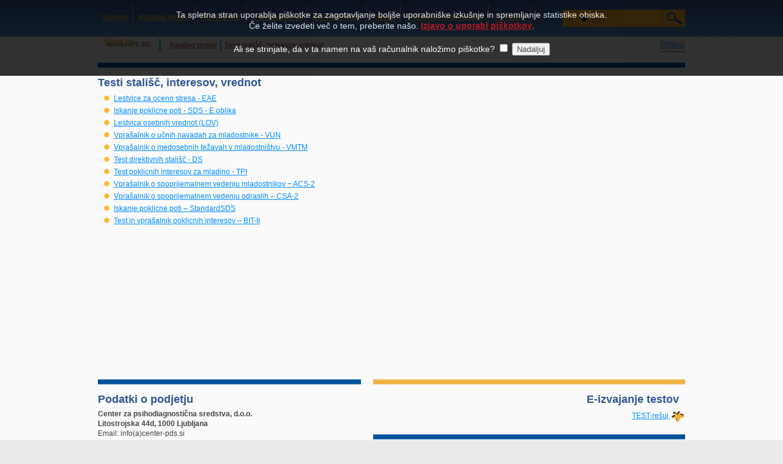

--- FILE ---
content_type: text/html; charset=utf-8
request_url: https://www.center-pds.si/Katalogtestov/Testistali%C5%A1%C4%8D,interesov,vrednot.aspx
body_size: 79718
content:
<!DOCTYPE html>
<html  lang="sl-SI">
<head id="Head">
<!--*********************************************-->
<!-- DNN Platform - http://www.dnnsoftware.com   -->
<!-- Copyright (c) 2002-2014, by DNN Corporation -->
<!--*********************************************-->
<meta http-equiv="X-UA-Compatible" content="IE=edge" /><title>
	Testi stališč, interesov, vrednot
</title><meta id="MetaDescription" name="DESCRIPTION" content="Na Centru za psihodiagnostična sredstva smo zaposleni trije psihologi. Letno povprečno razvijemo 2-3 nove merske pripomočke. Do sedaj smo izdali več kot 70 psiholoških (in sorodnih) merskih pripomočkov in 10 knjig. Naši kupci so psihologi, pedagogi, specialni pedagogi, socialni pedagogi, svetovalni delavci na šolah, učitelji, zdravniki, strokovnjaki za kadre." /><meta id="MetaKeywords" name="KEYWORDS" content="ds, lov, sds-r in e, tpi, vun, vmtm,DotNetNuke,DNN" /><meta id="MetaCopyright" name="COPYRIGHT" content="Copyright © 2026 Center za psihodiagnostična sredstva d.o.o." /><meta id="MetaGenerator" name="GENERATOR" content="DotNetNuke " /><meta id="MetaRobots" name="ROBOTS" content="INDEX, FOLLOW" />
        <meta content="text/html; charset=UTF-8" http-equiv="Content-Type" />
        <meta content="text/javascript" http-equiv="Content-Script-Type" />
        <meta content="text/css" http-equiv="Content-Style-Type" />
        <meta name="RESOURCE-TYPE" content="DOCUMENT" />
        <meta name="REVISIT-AFTER" content="1 DAYS" />
        <meta name="RATING" content="GENERAL" />
    <link href="/Portals/_default/default.css?cdv=82" media="all" type="text/css" rel="stylesheet"/><link href="/DesktopModules/UserDefinedTable/module.css?cdv=82" media="all" type="text/css" rel="stylesheet"/><link href="/DesktopModules/HTML/module.css?cdv=82" media="all" type="text/css" rel="stylesheet"/><link href="/Resources/Search/SearchSkinObjectPreview.css?cdv=82" media="all" type="text/css" rel="stylesheet"/><link href="/Portals/_default/Skins/DarkKnight/skin.css?cdv=82" media="all" type="text/css" rel="stylesheet"/><link href="/Portals/_default/Containers/DarkKnight/container.css?cdv=82" media="all" type="text/css" rel="stylesheet"/><link href="/Portals/0/portal.css?cdv=82" media="all" type="text/css" rel="stylesheet"/><link href="/Portals/_default/Skins/DarkKnight//DNNStandard/StandardMenu.css?cdv=82" media="all" type="text/css" rel="stylesheet"/><script src="/Resources/libraries/jQuery/01_09_01/jquery.js?cdv=82" type="text/javascript"></script><script src="/Resources/libraries/jQuery-Migrate/01_02_01/jquery-migrate.js?cdv=82" type="text/javascript"></script><script src="/Resources/libraries/jQuery-UI/01_10_03/jquery-ui.js?cdv=82" type="text/javascript"></script><!--[if LT IE 8]><link id="IE7Minus" rel="stylesheet" type="text/css" href="/Portals/_default/Skins/DarkKnight/ie7skin.css" /><![endif]--><link rel='SHORTCUT ICON' href='/Portals/0/favicon.ico' type='image/x-icon' /></head>
<body id="Body">
    
    <form method="post" action="/Katalogtestov/Testistališč,interesov,vrednot.aspx" id="Form" enctype="multipart/form-data">
<div class="aspNetHidden">
<input type="hidden" name="StylesheetManager_TSSM" id="StylesheetManager_TSSM" value="" />
<input type="hidden" name="ScriptManager_TSM" id="ScriptManager_TSM" value="" />
<input type="hidden" name="__EVENTTARGET" id="__EVENTTARGET" value="" />
<input type="hidden" name="__EVENTARGUMENT" id="__EVENTARGUMENT" value="" />
<input type="hidden" name="__VIEWSTATE" id="__VIEWSTATE" value="YBOGs24W7xDt+ayDKXGWADlInWR+hVnFA3erRq6IBYRhiMiwqALdnxkyWuTvM21nte57LDSjA6J/Q8JEw273lBhNyOAZ/z/ao2uLITJs3mhdulK7iNs7UkE73ZFhFWocRKhcqCsTE98zsIHaqYMkiClexH2lHAr/8feQhq3tg0f9ynO/[base64]/WAZPQ==" />
</div>

<script type="text/javascript">
//<![CDATA[
var theForm = document.forms['Form'];
if (!theForm) {
    theForm = document.Form;
}
function __doPostBack(eventTarget, eventArgument) {
    if (!theForm.onsubmit || (theForm.onsubmit() != false)) {
        theForm.__EVENTTARGET.value = eventTarget;
        theForm.__EVENTARGUMENT.value = eventArgument;
        theForm.submit();
    }
}
//]]>
</script>


<script src="/WebResource.axd?d=l7_DfARyP6fr0Bol4fp_pVv4ol8W2Zr9VNlFMPwC829iHv-ow6AVj6l5l9OVRPBLYlo9c5Mx0RAJYdrS0&amp;t=638286137964787378" type="text/javascript"></script>


<script type="text/javascript">
//<![CDATA[
var __cultureInfo = {"name":"sl-SI","numberFormat":{"CurrencyDecimalDigits":2,"CurrencyDecimalSeparator":",","IsReadOnly":false,"CurrencyGroupSizes":[3],"NumberGroupSizes":[3],"PercentGroupSizes":[3],"CurrencyGroupSeparator":".","CurrencySymbol":"€","NaNSymbol":"NaN","CurrencyNegativePattern":8,"NumberNegativePattern":1,"PercentPositivePattern":0,"PercentNegativePattern":0,"NegativeInfinitySymbol":"-neskončnost","NegativeSign":"-","NumberDecimalDigits":2,"NumberDecimalSeparator":",","NumberGroupSeparator":".","CurrencyPositivePattern":3,"PositiveInfinitySymbol":"neskončnost","PositiveSign":"+","PercentDecimalDigits":2,"PercentDecimalSeparator":",","PercentGroupSeparator":".","PercentSymbol":"%","PerMilleSymbol":"‰","NativeDigits":["0","1","2","3","4","5","6","7","8","9"],"DigitSubstitution":1},"dateTimeFormat":{"AMDesignator":"","Calendar":{"MinSupportedDateTime":"\/Date(-62135596800000)\/","MaxSupportedDateTime":"\/Date(253402297199999)\/","AlgorithmType":1,"CalendarType":1,"Eras":[1],"TwoDigitYearMax":2029,"IsReadOnly":false},"DateSeparator":".","FirstDayOfWeek":1,"CalendarWeekRule":0,"FullDateTimePattern":"d. MMMM yyyy H:mm:ss","LongDatePattern":"d. MMMM yyyy","LongTimePattern":"H:mm:ss","MonthDayPattern":"d. MMMM","PMDesignator":"","RFC1123Pattern":"ddd, dd MMM yyyy HH\u0027:\u0027mm\u0027:\u0027ss \u0027GMT\u0027","ShortDatePattern":"d.M.yyyy","ShortTimePattern":"H:mm","SortableDateTimePattern":"yyyy\u0027-\u0027MM\u0027-\u0027dd\u0027T\u0027HH\u0027:\u0027mm\u0027:\u0027ss","TimeSeparator":":","UniversalSortableDateTimePattern":"yyyy\u0027-\u0027MM\u0027-\u0027dd HH\u0027:\u0027mm\u0027:\u0027ss\u0027Z\u0027","YearMonthPattern":"MMMM yyyy","AbbreviatedDayNames":["ned","pon","tor","sre","čet","pet","sob"],"ShortestDayNames":["ne","po","to","sr","če","pe","so"],"DayNames":["nedelja","ponedeljek","torek","sreda","četrtek","petek","sobota"],"AbbreviatedMonthNames":["jan","feb","mar","apr","maj","jun","jul","avg","sep","okt","nov","dec",""],"MonthNames":["januar","februar","marec","april","maj","junij","julij","avgust","september","oktober","november","december",""],"IsReadOnly":false,"NativeCalendarName":"gregorijanski koledar","AbbreviatedMonthGenitiveNames":["jan","feb","mar","apr","maj","jun","jul","avg","sep","okt","nov","dec",""],"MonthGenitiveNames":["januar","februar","marec","april","maj","junij","julij","avgust","september","oktober","november","december",""]},"eras":[1,"našega štetja",null,0]};//]]>
</script>

<script src="/Telerik.Web.UI.WebResource.axd?_TSM_HiddenField_=ScriptManager_TSM&amp;compress=1&amp;_TSM_CombinedScripts_=%3b%3bSystem.Web.Extensions%2c+Version%3d4.0.0.0%2c+Culture%3dneutral%2c+PublicKeyToken%3d31bf3856ad364e35%3asl-SI%3ad20f15a2-81e5-4f24-80b9-9fe501a4ce09%3aea597d4b%3ab25378d2" type="text/javascript"></script>
<script type="text/javascript">
//<![CDATA[
if (typeof(Sys) === 'undefined') throw new Error('ASP.NET Ajax client-side framework failed to load.');
//]]>
</script>

<div class="aspNetHidden">

	<input type="hidden" name="__VIEWSTATEGENERATOR" id="__VIEWSTATEGENERATOR" value="CA0B0334" />
	<input type="hidden" name="__VIEWSTATEENCRYPTED" id="__VIEWSTATEENCRYPTED" value="" />
	<input type="hidden" name="__EVENTVALIDATION" id="__EVENTVALIDATION" value="EMwRS4wZNOrxboayg8UY+5CC91BrOaJJE9e+5NlUTTBo5poYpxHPGUNpXYUAXDSN9uxIXyX0oLmPE7qPZdSgk4Ep+wh6U6VHwLk3oxw4QWEDW2nhBKCbnXNodllquNeWOcP9ZSQXoV0vDsLXO4tECFJET3sUpCzI+C/6SqoNDFkkoqu2O7gzpgFqMvMZ8qAXy5ebtmQjfcC6KGWFN8p6p2XTBNf/i7B77XzvzLNwhTpWGQ7V6ujyuY199vKiRDd2xydQIwr4gByf2xhB" />
</div><script src="/js/dnn.js?cdv=82" type="text/javascript"></script><script src="/js/Debug/dnn.modalpopup.js?cdv=82" type="text/javascript"></script><script src="/Resources/Shared/Scripts/jquery/jquery.hoverIntent.min.js?cdv=82" type="text/javascript"></script><script src="/js/Debug/dnn.servicesframework.js?cdv=82" type="text/javascript"></script><script src="/Resources/Shared/Scripts/initTooltips.js?cdv=82" type="text/javascript"></script><script src="/Resources/Shared/Scripts/dnn.jquery.js?cdv=82" type="text/javascript"></script><script src="/Resources/Search/SearchSkinObjectPreview.js?cdv=82" type="text/javascript"></script><script src="/Portals/_default/Skins/DarkKnight/js/1.5.js?cdv=82" type="text/javascript"></script><script src="/Portals/_default/Skins/DarkKnight//DNNStandard/StandardMenu.js?cdv=82" type="text/javascript"></script><script src="/Portals/_default/Skins/DarkKnight/jquery.cycle.min.js?cdv=82" type="text/javascript"></script><script src="/js/Debug/dnncore.js?cdv=82" type="text/javascript"></script><script type="text/javascript">
//<![CDATA[
Sys.WebForms.PageRequestManager._initialize('ScriptManager', 'Form', [], [], [], 90, '');
//]]>
</script>

        
        
        

<div id="DNN6" class="TwoColRight">
  <div id="Background"></div>
    <div id="Header">
        <div id="ContentBG">
            <div id="ControlPanelWrapper">
                
		    </div>
		    <div class="Content">
                <div id="Nav">
				    <!-- DDRmenu v02.00.01 - DNNStandard template --><div id="dnnMenu">
    <ul class="topLevel">
	    
	<li class="item first">
		
			<a href="https://www.center-pds.si/Domov.aspx"><div>Domov</div></a>
		
	</li>

	<li class="item haschild">
		
			<a href="https://www.center-pds.si/Katalogtestov.aspx"><div>Katalog testov</div></a>
		
            <div class="subLevel">
			    <ul>
				    
	<li class="item first haschild">
		
			<a href="https://www.center-pds.si/Katalogtestov/Seznamitestovinknjig.aspx"><div><img src="/portals/_default/skins/darkknight/dnnstandard/images/StandardLI.png" /><span>Seznami testov in knjig</span></div></a>
		
            <div class="subLevelRight">
			    <ul>
				    
	<li class="item first">
		
			<a href="https://www.center-pds.si/Katalogtestov/Seznamitestovinknjig/Poabecedi.aspx"><div><img src="/portals/_default/skins/darkknight/dnnstandard/images/StandardLI.png" /><span>Po abecedi</span></div></a>
		
	</li>

	<li class="item last">
		
			<a href="https://www.center-pds.si/Katalogtestov/Seznamitestovinknjig/Pokategorijah.aspx"><div><img src="/portals/_default/skins/darkknight/dnnstandard/images/StandardLI.png" /><span>Po kategorijah</span></div></a>
		
	</li>

			    </ul>
            </div>
		
	</li>

	<li class="item haschild">
		
			<a href="https://www.center-pds.si/Katalogtestov/Testiinteligentnosti.aspx"><div><img src="/portals/_default/skins/darkknight/dnnstandard/images/StandardLI.png" /><span>Testi inteligentnosti</span></div></a>
		
            <div class="subLevelRight">
			    <ul>
				    
	<li class="item first">
		
			<a href="https://www.center-pds.si/Katalogtestov/Testiinteligentnosti/Barvneprogresivnematrice-CPM.aspx"><div><img src="/portals/_default/skins/darkknight/dnnstandard/images/StandardLI.png" /><span>Barvne progresivne matrice - CPM</span></div></a>
		
	</li>

	<li class="item">
		
			<a href="https://www.center-pds.si/Katalogtestov/Testiinteligentnosti/Standardneprogresivnematrice-SPM.aspx"><div><img src="/portals/_default/skins/darkknight/dnnstandard/images/StandardLI.png" /><span>Standardne progresivne matrice - SPM</span></div></a>
		
	</li>

	<li class="item">
		
			<a href="https://www.center-pds.si/Katalogtestov/Testiinteligentnosti/Zahtevneprogresivnematrice-APM.aspx"><div><img src="/portals/_default/skins/darkknight/dnnstandard/images/StandardLI.png" /><span>Zahtevne progresivne matrice - APM</span></div></a>
		
	</li>

	<li class="item">
		
			<a href="https://www.center-pds.si/Katalogtestov/Testiinteligentnosti/Testdiskov-TD.aspx"><div><img src="/portals/_default/skins/darkknight/dnnstandard/images/StandardLI.png" /><span>Test diskov - TD</span></div></a>
		
	</li>

	<li class="item">
		
			<a href="https://www.center-pds.si/Katalogtestov/Testiinteligentnosti/Testnizov-TN.aspx"><div><img src="/portals/_default/skins/darkknight/dnnstandard/images/StandardLI.png" /><span>Test nizov - TN</span></div></a>
		
	</li>

	<li class="item">
		
			<a href="https://www.center-pds.si/Katalogtestov/Testiinteligentnosti/Wechslerjevalestvicainteligentnostizaotroke-3izdaja-WISC-IIISI.aspx"><div><img src="/portals/_default/skins/darkknight/dnnstandard/images/StandardLI.png" /><span>Wechslerjeva lestvica inteligentnosti za otroke - 3. izdaja - WISC-IIISI</span></div></a>
		
	</li>

	<li class="item">
		
			<a href="https://www.center-pds.si/Katalogtestov/Testiinteligentnosti/Wechslerjevalestvicainteligentnostizapredšolskeotroke–3izdaja–WPPSI-IIISI.aspx"><div><img src="/portals/_default/skins/darkknight/dnnstandard/images/StandardLI.png" /><span>Wechslerjeva lestvica inteligentnosti za predšolske otroke – 3. izdaja – WPPSI-IIISI</span></div></a>
		
	</li>

	<li class="item last">
		
			<a href="https://www.center-pds.si/Katalogtestov/Testiinteligentnosti/Wechslerjevalestvicainteligentnostizaodrasle–4izdaja–WAIS-IV.aspx"><div><img src="/portals/_default/skins/darkknight/dnnstandard/images/StandardLI.png" /><span>Wechslerjeva lestvica inteligentnosti za odrasle – 4. izdaja – WAIS-IV</span></div></a>
		
	</li>

			    </ul>
            </div>
		
	</li>

	<li class="item haschild">
		
			<a href="https://www.center-pds.si/Katalogtestov/Testispecifičnihsposobnosti.aspx"><div><img src="/portals/_default/skins/darkknight/dnnstandard/images/StandardLI.png" /><span>Testi specifičnih sposobnosti</span></div></a>
		
            <div class="subLevelRight">
			    <ul>
				    
	<li class="item first">
		
			<a href="https://www.center-pds.si/Katalogtestov/Testispecifičnihsposobnosti/TesthitrostipercepcijeVzorci-THP.aspx"><div><img src="/portals/_default/skins/darkknight/dnnstandard/images/StandardLI.png" /><span>Test hitrosti percepcije Vzorci - THP</span></div></a>
		
	</li>

	<li class="item">
		
			<a href="https://www.center-pds.si/Katalogtestov/Testispecifičnihsposobnosti/TestverbalnesposobnostiTujke-TVS.aspx"><div><img src="/portals/_default/skins/darkknight/dnnstandard/images/StandardLI.png" /><span>Test verbalne sposobnosti Tujke - TVS</span></div></a>
		
	</li>

	<li class="item">
		
			<a href="https://www.center-pds.si/Katalogtestov/Testispecifičnihsposobnosti/TestnumeričnesposobnostiRačuni-THR.aspx"><div><img src="/portals/_default/skins/darkknight/dnnstandard/images/StandardLI.png" /><span>Test numerične sposobnosti Računi - THR</span></div></a>
		
	</li>

	<li class="item">
		
			<a href="https://www.center-pds.si/Katalogtestov/Testispecifičnihsposobnosti/Testmehanskihodnosov-TMO.aspx"><div><img src="/portals/_default/skins/darkknight/dnnstandard/images/StandardLI.png" /><span>Test mehanskih odnosov - TMO</span></div></a>
		
	</li>

	<li class="item">
		
			<a href="https://www.center-pds.si/Katalogtestov/Testispecifičnihsposobnosti/Testkoncentracijeindosežka-TKD.aspx"><div><img src="/portals/_default/skins/darkknight/dnnstandard/images/StandardLI.png" /><span>Test koncentracije in dosežka - TKD</span></div></a>
		
	</li>

	<li class="item">
		
			<a href="https://www.center-pds.si/Katalogtestov/Testispecifičnihsposobnosti/Torranceovitestiustvarjalnegamišljenja-besednaoblika.aspx"><div><img src="/portals/_default/skins/darkknight/dnnstandard/images/StandardLI.png" /><span>Torranceovi testi ustvarjalnega mišljenja - besedna oblika</span></div></a>
		
	</li>

	<li class="item">
		
			<a href="https://www.center-pds.si/Katalogtestov/Testispecifičnihsposobnosti/Torranceovitestiustvarjalnegamišljenja-slikovnaoblika.aspx"><div><img src="/portals/_default/skins/darkknight/dnnstandard/images/StandardLI.png" /><span>Torranceovi testi ustvarjalnega mišljenja - slikovna oblika</span></div></a>
		
	</li>

	<li class="item">
		
			<a href="https://www.center-pds.si/Katalogtestov/Testispecifičnihsposobnosti/KratekTorranceovtestustvarjalnostizaodrasle-ATTA.aspx"><div><img src="/portals/_default/skins/darkknight/dnnstandard/images/StandardLI.png" /><span>Kratek Torranceov test ustvarjalnosti za odrasle - ATTA</span></div></a>
		
	</li>

	<li class="item">
		
			<a href="https://www.center-pds.si/Katalogtestov/Testispecifičnihsposobnosti/Preizkuszaznavno-motoričnihsposobnostiotrok-Z.aspx"><div><img src="/portals/_default/skins/darkknight/dnnstandard/images/StandardLI.png" /><span>Preizkus zaznavno-motoričnih sposobnosti otrok - Z</span></div></a>
		
	</li>

	<li class="item">
		
			<a href="https://www.center-pds.si/Katalogtestov/Testispecifičnihsposobnosti/Baterijazaocenootrokovegagibanja-ABCgibanja2.aspx"><div><img src="/portals/_default/skins/darkknight/dnnstandard/images/StandardLI.png" /><span>Baterija za oceno otrokovega gibanja - ABC gibanja 2</span></div></a>
		
	</li>

	<li class="item last">
		
			<a href="https://www.center-pds.si/Katalogtestov/Testispecifičnihsposobnosti/Testpozornostiinkoncentracije–d2-R.aspx"><div><img src="/portals/_default/skins/darkknight/dnnstandard/images/StandardLI.png" /><span>Test pozornosti in koncentracije – d2-R</span></div></a>
		
	</li>

			    </ul>
            </div>
		
	</li>

	<li class="item haschild">
		
			<a href="https://www.center-pds.si/Katalogtestov/Osebnostnivprašalniki.aspx"><div><img src="/portals/_default/skins/darkknight/dnnstandard/images/StandardLI.png" /><span>Osebnostni vprašalniki</span></div></a>
		
            <div class="subLevelRight">
			    <ul>
				    
	<li class="item first">
		
			<a href="https://www.center-pds.si/Katalogtestov/Osebnostnivprašalniki/Vprašalnikzamerjenjestruktureosebnostipomode.aspx"><div><img src="/portals/_default/skins/darkknight/dnnstandard/images/StandardLI.png" /><span>Vprašalnik za merjenje strukture osebnosti po mode</span></div></a>
		
	</li>

	<li class="item">
		
			<a href="https://www.center-pds.si/Katalogtestov/Osebnostnivprašalniki/Ocenjevalnelestvicezamerjenjestruktureosebnosti.aspx"><div><img src="/portals/_default/skins/darkknight/dnnstandard/images/StandardLI.png" /><span>Ocenjevalne lestvice za merjenje strukture osebnosti</span></div></a>
		
	</li>

	<li class="item">
		
			<a href="https://www.center-pds.si/Katalogtestov/Osebnostnivprašalniki/Vprašalnikzaocenoosebnostinadelovnemmestu-BIP.aspx"><div><img src="/portals/_default/skins/darkknight/dnnstandard/images/StandardLI.png" /><span>Vprašalnik za oceno osebnosti na delovnem mestu - BIP</span></div></a>
		
	</li>

	<li class="item">
		
			<a href="https://www.center-pds.si/Katalogtestov/Osebnostnivprašalniki/Freiburškiosebnostnivprašalnik-FPI-R.aspx"><div><img src="/portals/_default/skins/darkknight/dnnstandard/images/StandardLI.png" /><span>Freiburški osebnostni vprašalnik - FPI-R</span></div></a>
		
	</li>

	<li class="item">
		
			<a href="https://www.center-pds.si/Katalogtestov/Osebnostnivprašalniki/Profilindeksemocij-PIE.aspx"><div><img src="/portals/_default/skins/darkknight/dnnstandard/images/StandardLI.png" /><span>Profil indeks emocij - PIE</span></div></a>
		
	</li>

	<li class="item">
		
			<a href="https://www.center-pds.si/Katalogtestov/Osebnostnivprašalniki/Eysenckovosebnostnivprašalnik(revidiranaoblika).aspx"><div><img src="/portals/_default/skins/darkknight/dnnstandard/images/StandardLI.png" /><span>Eysenckov osebnostni vprašalnik (revidirana oblika)</span></div></a>
		
	</li>

	<li class="item">
		
			<a href="https://www.center-pds.si/Katalogtestov/Osebnostnivprašalniki/Vprašalnikimpulzivnosti-IVE.aspx"><div><img src="/portals/_default/skins/darkknight/dnnstandard/images/StandardLI.png" /><span>Vprašalnik impulzivnosti - IVE</span></div></a>
		
	</li>

	<li class="item">
		
			<a href="https://www.center-pds.si/Katalogtestov/Osebnostnivprašalniki/Lestvicanevroticizmainekstravertnostizaotroke.aspx"><div><img src="/portals/_default/skins/darkknight/dnnstandard/images/StandardLI.png" /><span>Lestvica nevroticizma in ekstravertnosti za otroke</span></div></a>
		
	</li>

	<li class="item">
		
			<a href="https://www.center-pds.si/Katalogtestov/Osebnostnivprašalniki/Vprašalnikomedosebnihrazlikahpriotrocihinml.aspx"><div><img src="/portals/_default/skins/darkknight/dnnstandard/images/StandardLI.png" /><span>Vprašalnik o medosebnih razlikah pri otrocih in ml</span></div></a>
		
	</li>

	<li class="item">
		
			<a href="https://www.center-pds.si/Katalogtestov/Osebnostnivprašalniki/Vprašalniksamopodobe-SPA.aspx"><div><img src="/portals/_default/skins/darkknight/dnnstandard/images/StandardLI.png" /><span>Vprašalnik samopodobe - SPA</span></div></a>
		
	</li>

	<li class="item">
		
			<a href="https://www.center-pds.si/Katalogtestov/Osebnostnivprašalniki/Vprašalnikosocialnemvedenjuotrok-SV-O.aspx"><div><img src="/portals/_default/skins/darkknight/dnnstandard/images/StandardLI.png" /><span>Vprašalnik o socialnem vedenju otrok - SV-O</span></div></a>
		
	</li>

	<li class="item last">
		
			<a href="https://www.center-pds.si/Katalogtestov/Osebnostnivprašalniki/Vprašalnikpozitivnosti–PT.aspx"><div><img src="/portals/_default/skins/darkknight/dnnstandard/images/StandardLI.png" /><span>Vprašalnik pozitivnosti – PT</span></div></a>
		
	</li>

			    </ul>
            </div>
		
	</li>

	<li class="item selected haschild">
		
			<a href="https://www.center-pds.si/Katalogtestov/Testistališč,interesov,vrednot.aspx"><div><img src="/portals/_default/skins/darkknight/dnnstandard/images/StandardLI.png" /><span>Testi stališč, interesov, vrednot</span></div></a>
		
            <div class="subLevelRight">
			    <ul>
				    
	<li class="item first">
		
			<a href="https://www.center-pds.si/Katalogtestov/Testistališč,interesov,vrednot/Lestvicezaocenostresa-EAE.aspx"><div><img src="/portals/_default/skins/darkknight/dnnstandard/images/StandardLI.png" /><span>Lestvice za oceno stresa - EAE</span></div></a>
		
	</li>

	<li class="item">
		
			<a href="https://www.center-pds.si/Katalogtestov/Testistališč,interesov,vrednot/Iskanjepoklicnepoti-SDS-Eoblika.aspx"><div><img src="/portals/_default/skins/darkknight/dnnstandard/images/StandardLI.png" /><span>Iskanje poklicne poti - SDS - E oblika</span></div></a>
		
	</li>

	<li class="item">
		
			<a href="https://www.center-pds.si/Katalogtestov/Testistališč,interesov,vrednot/Lestvicaosebnihvrednot-LOV.aspx"><div><img src="/portals/_default/skins/darkknight/dnnstandard/images/StandardLI.png" /><span>Lestvica osebnih vrednot - LOV</span></div></a>
		
	</li>

	<li class="item">
		
			<a href="https://www.center-pds.si/Katalogtestov/Testistališč,interesov,vrednot/Vprašalnikoučnihnavadahzamladostnike-VUN.aspx"><div><img src="/portals/_default/skins/darkknight/dnnstandard/images/StandardLI.png" /><span>Vprašalnik o učnih navadah za mladostnike - VUN</span></div></a>
		
	</li>

	<li class="item">
		
			<a href="https://www.center-pds.si/Katalogtestov/Testistališč,interesov,vrednot/Vprašalnikomedosebnihtežavahvmladostništvu-.aspx"><div><img src="/portals/_default/skins/darkknight/dnnstandard/images/StandardLI.png" /><span>Vprašalnik o medosebnih težavah v mladostništvu -</span></div></a>
		
	</li>

	<li class="item">
		
			<a href="https://www.center-pds.si/Katalogtestov/Testistališč,interesov,vrednot/Testdirektivnihstališč-DS.aspx"><div><img src="/portals/_default/skins/darkknight/dnnstandard/images/StandardLI.png" /><span>Test direktivnih stališč - DS</span></div></a>
		
	</li>

	<li class="item">
		
			<a href="https://www.center-pds.si/Katalogtestov/Testistališč,interesov,vrednot/Testpoklicnihinteresovzamladino-TPI.aspx"><div><img src="/portals/_default/skins/darkknight/dnnstandard/images/StandardLI.png" /><span>Test poklicnih interesov za mladino - TPI</span></div></a>
		
	</li>

	<li class="item">
		
			<a href="https://www.center-pds.si/Katalogtestov/Testistališč,interesov,vrednot/Vprašalnikospoprijemalnemvedenjumladostnikov−ACS-2.aspx"><div><img src="/portals/_default/skins/darkknight/dnnstandard/images/StandardLI.png" /><span>Vprašalnik o spoprijemalnem vedenju mladostnikov − ACS-2</span></div></a>
		
	</li>

	<li class="item">
		
			<a href="https://www.center-pds.si/Katalogtestov/Testistališč,interesov,vrednot/Vprašalnikospoprijemalnemvedenjuodraslih–CSA-2.aspx"><div><img src="/portals/_default/skins/darkknight/dnnstandard/images/StandardLI.png" /><span>Vprašalnik o spoprijemalnem vedenju odraslih – CSA-2</span></div></a>
		
	</li>

	<li class="item">
		
			<a href="https://www.center-pds.si/Katalogtestov/Testistališč,interesov,vrednot/Iskanjepoklicnepoti–StandardSDS.aspx"><div><img src="/portals/_default/skins/darkknight/dnnstandard/images/StandardLI.png" /><span>Iskanje poklicne poti – StandardSDS</span></div></a>
		
	</li>

	<li class="item last">
		
			<a href="https://www.center-pds.si/Katalogtestov/Testistališč,interesov,vrednot/Testinvprašalnikpoklicnihinteresov–BIT-II.aspx"><div><img src="/portals/_default/skins/darkknight/dnnstandard/images/StandardLI.png" /><span>Test in vprašalnik poklicnih interesov – BIT-II</span></div></a>
		
	</li>

			    </ul>
            </div>
		
	</li>

	<li class="item haschild">
		
			<a href="https://www.center-pds.si/Katalogtestov/Razvojnipreizkusi.aspx"><div><img src="/portals/_default/skins/darkknight/dnnstandard/images/StandardLI.png" /><span>Razvojni preizkusi</span></div></a>
		
            <div class="subLevelRight">
			    <ul>
				    
	<li class="item first">
		
			<a href="https://www.center-pds.si/Katalogtestov/Razvojnipreizkusi/Lestvicesplošnegagovornegarazvoja-LJ-LSGR-L.aspx"><div><img src="/portals/_default/skins/darkknight/dnnstandard/images/StandardLI.png" /><span>Lestvice splošnega govornega razvoja - LJ - LSGR-L</span></div></a>
		
	</li>

	<li class="item">
		
			<a href="https://www.center-pds.si/Katalogtestov/Razvojnipreizkusi/Sistematičnipsihološkipregledtriletnegaotroka.aspx"><div><img src="/portals/_default/skins/darkknight/dnnstandard/images/StandardLI.png" /><span>Sistematični psihološki pregled triletnega otroka</span></div></a>
		
	</li>

	<li class="item">
		
			<a href="https://www.center-pds.si/Katalogtestov/Razvojnipreizkusi/Preizkuspripravljenostiotrokzašolo-POŠ.aspx"><div><img src="/portals/_default/skins/darkknight/dnnstandard/images/StandardLI.png" /><span>Preizkus pripravljenosti otrok za šolo - POŠ</span></div></a>
		
	</li>

	<li class="item">
		
			<a href="https://www.center-pds.si/Katalogtestov/Razvojnipreizkusi/LikovnitestBenderjeve-razvojniocenjevalnisis.aspx"><div><img src="/portals/_default/skins/darkknight/dnnstandard/images/StandardLI.png" /><span>Likovni test Benderjeve - razvojni ocenjevalni sis</span></div></a>
		
	</li>

	<li class="item last">
		
			<a href="https://www.center-pds.si/Katalogtestov/Razvojnipreizkusi/Vprašalnikootrokovipredelavisenzornihprilivov-VOP-SI.aspx"><div><img src="/portals/_default/skins/darkknight/dnnstandard/images/StandardLI.png" /><span>Vprašalnik o otrokovi predelavi senzornih prilivov - VOP-SI</span></div></a>
		
	</li>

			    </ul>
            </div>
		
	</li>

	<li class="item haschild">
		
			<a href="https://www.center-pds.si/Katalogtestov/Kliničnitesti.aspx"><div><img src="/portals/_default/skins/darkknight/dnnstandard/images/StandardLI.png" /><span>Klinični testi</span></div></a>
		
            <div class="subLevelRight">
			    <ul>
				    
	<li class="item first">
		
			<a href="https://www.center-pds.si/Katalogtestov/Kliničnitesti/Wechslerjevalestvicainteligentnostizapredšolskeotroke–3izdaja–WPPSI-IIISI.aspx"><div><img src="/portals/_default/skins/darkknight/dnnstandard/images/StandardLI.png" /><span>Wechslerjeva lestvica inteligentnosti za predšolske otroke – 3. izdaja – WPPSI-IIISI</span></div></a>
		
	</li>

	<li class="item">
		
			<a href="https://www.center-pds.si/Katalogtestov/Kliničnitesti/Wechslerjevalestvicainteligentnostizaotroke-3izdaja-WISC-IIISI.aspx"><div><img src="/portals/_default/skins/darkknight/dnnstandard/images/StandardLI.png" /><span>Wechslerjeva lestvica inteligentnosti za otroke - 3. izdaja - WISC-IIISI</span></div></a>
		
	</li>

	<li class="item">
		
			<a href="https://www.center-pds.si/Katalogtestov/Kliničnitesti/Vprašalnikotravmatiziranostiotrokinmladostnik.aspx"><div><img src="/portals/_default/skins/darkknight/dnnstandard/images/StandardLI.png" /><span>Vprašalnik o travmatiziranosti otrok in mladostnik</span></div></a>
		
	</li>

	<li class="item">
		
			<a href="https://www.center-pds.si/Katalogtestov/Kliničnitesti/Vprašalnikzaocenoosebnosti–oblikazamladostnike–PAI-A.aspx"><div><img src="/portals/_default/skins/darkknight/dnnstandard/images/StandardLI.png" /><span>Vprašalnik za oceno osebnosti – oblika za mladostnike – PAI-A</span></div></a>
		
	</li>

	<li class="item">
		
			<a href="https://www.center-pds.si/Katalogtestov/Kliničnitesti/Vprašalnikzaocenoosebnosti-PAI.aspx"><div><img src="/portals/_default/skins/darkknight/dnnstandard/images/StandardLI.png" /><span>Vprašalnik za oceno osebnosti - PAI</span></div></a>
		
	</li>

	<li class="item">
		
			<a href="https://www.center-pds.si/Katalogtestov/Kliničnitesti/ProjekcijskipreizkusNedokončanistavki-NS.aspx"><div><img src="/portals/_default/skins/darkknight/dnnstandard/images/StandardLI.png" /><span>Projekcijski preizkus Nedokončani stavki - NS</span></div></a>
		
	</li>

	<li class="item">
		
			<a href="https://www.center-pds.si/Katalogtestov/Kliničnitesti/ProjekcijskipreizkusMozaik-PPM.aspx"><div><img src="/portals/_default/skins/darkknight/dnnstandard/images/StandardLI.png" /><span>Projekcijski preizkus Mozaik - PPM</span></div></a>
		
	</li>

	<li class="item">
		
			<a href="https://www.center-pds.si/Katalogtestov/Kliničnitesti/Rorschachovdiagnostičnipreizkus-RO-P.aspx"><div><img src="/portals/_default/skins/darkknight/dnnstandard/images/StandardLI.png" /><span>Rorschachov diagnostični preizkus - RO-P</span></div></a>
		
	</li>

	<li class="item">
		
			<a href="https://www.center-pds.si/Katalogtestov/Kliničnitesti/LikovnitestBenderjeve-LB.aspx"><div><img src="/portals/_default/skins/darkknight/dnnstandard/images/StandardLI.png" /><span>Likovni test Benderjeve - LB</span></div></a>
		
	</li>

	<li class="item">
		
			<a href="https://www.center-pds.si/Katalogtestov/Kliničnitesti/LikovnitestBenderjeve-G&#246;ttingenškiocenjevalni.aspx"><div><img src="/portals/_default/skins/darkknight/dnnstandard/images/StandardLI.png" /><span>Likovni test Benderjeve - G&#246;ttingenški ocenjevalni</span></div></a>
		
	</li>

	<li class="item">
		
			<a href="https://www.center-pds.si/Katalogtestov/Kliničnitesti/Triažnivprašalnikzaugotavljanjepatološkegahazardiranja&quot;SouthOaks&quot;-SOGS.aspx"><div><img src="/portals/_default/skins/darkknight/dnnstandard/images/StandardLI.png" /><span>Triažni vprašalnik za ugotavljanje patološkega hazardiranja &quot;South Oaks&quot; - SOGS</span></div></a>
		
	</li>

	<li class="item">
		
			<a href="https://www.center-pds.si/Katalogtestov/Kliničnitesti/Lestvicaanksioznostizaučenceindijake–AN-UD.aspx"><div><img src="/portals/_default/skins/darkknight/dnnstandard/images/StandardLI.png" /><span>Lestvica anksioznosti za učence in dijake – AN-UD</span></div></a>
		
	</li>

	<li class="item">
		
			<a href="https://www.center-pds.si/Katalogtestov/Kliničnitesti/Lestvicaagresivnostizaučenceindijake–AG-UD.aspx"><div><img src="/portals/_default/skins/darkknight/dnnstandard/images/StandardLI.png" /><span>Lestvica agresivnosti za učence in dijake – AG-UD</span></div></a>
		
	</li>

	<li class="item">
		
			<a href="https://www.center-pds.si/Katalogtestov/Kliničnitesti/Lestvicasocialneanksioznostizamladostnike-LS.aspx"><div><img src="/portals/_default/skins/darkknight/dnnstandard/images/StandardLI.png" /><span>Lestvica socialne anksioznosti za mladostnike - LS</span></div></a>
		
	</li>

	<li class="item">
		
			<a href="https://www.center-pds.si/Katalogtestov/Kliničnitesti/Vprašalnikorazumevanjukakovostiživljenjaprimotnjahpožiranja-SWAL-QOL-SI.aspx"><div><img src="/portals/_default/skins/darkknight/dnnstandard/images/StandardLI.png" /><span>Vprašalnik o razumevanju kakovosti življenja pri motnjah požiranja - SWAL-QOL-SI</span></div></a>
		
	</li>

	<li class="item">
		
			<a href="https://www.center-pds.si/Katalogtestov/Kliničnitesti/Sistemzaocenjevanjeprilagoditvenegavedenja,tretjaizdaja-ABAS-3.aspx"><div><img src="/portals/_default/skins/darkknight/dnnstandard/images/StandardLI.png" /><span>Sistem za ocenjevanje prilagoditvenega vedenja, tretja izdaja - ABAS-3</span></div></a>
		
	</li>

	<li class="item">
		
			<a href="https://www.center-pds.si/Katalogtestov/Kliničnitesti/Vprašalnikomotnjahhranjenja,tretjaizdaja–EDI-3.aspx"><div><img src="/portals/_default/skins/darkknight/dnnstandard/images/StandardLI.png" /><span>Vprašalnik o motnjah hranjenja, tretja izdaja – EDI-3</span></div></a>
		
	</li>

	<li class="item">
		
			<a href="https://www.center-pds.si/Katalogtestov/Kliničnitesti/Vprašalnikomotnjahhranjenja,Presejalnaoblika–odločitevzanadaljnjoobravnavoEDI-3RF.aspx"><div><img src="/portals/_default/skins/darkknight/dnnstandard/images/StandardLI.png" /><span>Vprašalnik o motnjah hranjenja, Presejalna oblika – odločitev za nadaljnjo obravnavo EDI-3 RF</span></div></a>
		
	</li>

	<li class="item">
		
			<a href="https://www.center-pds.si/Katalogtestov/Testiinteligentnosti/Wechslerjevalestvicainteligentnostizaodrasle–4izdaja–WAIS-IV.aspx"><div><img src="/portals/_default/skins/darkknight/dnnstandard/images/StandardLI.png" /><span>Wechslerjeva lestvica inteligentnosti za odrasle – 4. izdaja – WAIS-IV</span></div></a>
		
	</li>

	<li class="item">
		
			<a href="https://www.center-pds.si/Katalogtestov/Kliničnitesti/Vprašalnikidigitalnihzasvojenosti–IAT,IDS9-SF,IGDS9-SF.aspx"><div><img src="/portals/_default/skins/darkknight/dnnstandard/images/StandardLI.png" /><span>Vprašalniki digitalnih zasvojenosti – IAT, IDS9-SF, IGDS9-SF</span></div></a>
		
	</li>

	<li class="item last">
		
			<a href="https://www.center-pds.si/Katalogtestov/Kliničnitesti/Psihološkelestvicezamedosebneodnose.aspx"><div><img src="/portals/_default/skins/darkknight/dnnstandard/images/StandardLI.png" /><span>Psihološke lestvice za medosebne odnose</span></div></a>
		
	</li>

			    </ul>
            </div>
		
	</li>

	<li class="item haschild">
		
			<a href="https://www.center-pds.si/Katalogtestov/Vprašalnikizaučitelje.aspx"><div><img src="/portals/_default/skins/darkknight/dnnstandard/images/StandardLI.png" /><span>Vprašalniki za učitelje</span></div></a>
		
            <div class="subLevelRight">
			    <ul>
				    
	<li class="item first">
		
			<a href="https://www.center-pds.si/Katalogtestov/Vprašalnikizaučitelje/Merjenjerazredneklime-MRK.aspx"><div><img src="/portals/_default/skins/darkknight/dnnstandard/images/StandardLI.png" /><span>Merjenje razredne klime - MRK</span></div></a>
		
	</li>

	<li class="item">
		
			<a href="https://www.center-pds.si/Katalogtestov/Vprašalnikizaučitelje/Profiloceneposebnihpotreb-SNAP-Združen.aspx"><div><img src="/portals/_default/skins/darkknight/dnnstandard/images/StandardLI.png" /><span>Profil ocene posebnih potreb - SNAP-Združen</span></div></a>
		
	</li>

	<li class="item">
		
			<a href="https://www.center-pds.si/Katalogtestov/Vprašalnikizaučitelje/Učiteljiinstilivodenja-USV.aspx"><div><img src="/portals/_default/skins/darkknight/dnnstandard/images/StandardLI.png" /><span>Učitelji in stili vodenja - USV</span></div></a>
		
	</li>

	<li class="item">
		
			<a href="https://www.center-pds.si/Katalogtestov/Vprašalnikizaučitelje/Preizkuspredbralnihzmožnosti–PPZ.aspx"><div><img src="/portals/_default/skins/darkknight/dnnstandard/images/StandardLI.png" /><span>Preizkus predbralnih zmožnosti – PPZ</span></div></a>
		
	</li>

	<li class="item last">
		
			<a href="https://www.center-pds.si/Katalogtestov/Vprašalnikizaučitelje/Slovenskitestiskanjabesed–STIB.aspx"><div><img src="/portals/_default/skins/darkknight/dnnstandard/images/StandardLI.png" /><span>Slovenski test iskanja besed – STIB</span></div></a>
		
	</li>

			    </ul>
            </div>
		
	</li>

	<li class="item haschild">
		
			<a href="https://www.center-pds.si/Katalogtestov/Knjige.aspx"><div><img src="/portals/_default/skins/darkknight/dnnstandard/images/StandardLI.png" /><span>Knjige</span></div></a>
		
            <div class="subLevelRight">
			    <ul>
				    
	<li class="item first haschild">
		
			<a href="https://www.center-pds.si/Katalogtestov/Knjige/Področjerazvojnepsihologije.aspx"><div><img src="/portals/_default/skins/darkknight/dnnstandard/images/StandardLI.png" /><span>Področje razvojne psihologije</span></div></a>
		
            <div class="subLevelRight">
			    <ul>
				    
	<li class="item first">
		
			<a href="https://www.center-pds.si/Katalogtestov/Knjige/Področjerazvojnepsihologije/Bodizmenoj,mami–razvojotrokovenavezanosti.aspx"><div><img src="/portals/_default/skins/darkknight/dnnstandard/images/StandardLI.png" /><span>Bodi z menoj, mami – razvoj otrokove navezanosti</span></div></a>
		
	</li>

	<li class="item">
		
			<a href="https://www.center-pds.si/Katalogtestov/Knjige/Področjerazvojnepsihologije/Očka,jazsemnajboljši.aspx"><div><img src="/portals/_default/skins/darkknight/dnnstandard/images/StandardLI.png" /><span>Očka, jaz sem najboljši</span></div></a>
		
	</li>

	<li class="item last">
		
			<a href="https://www.center-pds.si/Katalogtestov/Knjige/Področjerazvojnepsihologije/Narisalsemsoncezate.aspx"><div><img src="/portals/_default/skins/darkknight/dnnstandard/images/StandardLI.png" /><span>Narisal sem sonce zate</span></div></a>
		
	</li>

			    </ul>
            </div>
		
	</li>

	<li class="item">
		
			<a href="https://www.center-pds.si/Katalogtestov/Knjige/Področjekliničnepsihologije.aspx"><div><img src="/portals/_default/skins/darkknight/dnnstandard/images/StandardLI.png" /><span>Področje klinične psihologije</span></div></a>
		
	</li>

	<li class="item haschild">
		
			<a href="https://www.center-pds.si/Katalogtestov/Knjige/Področjeizobraževanja.aspx"><div><img src="/portals/_default/skins/darkknight/dnnstandard/images/StandardLI.png" /><span>Področje izobraževanja</span></div></a>
		
            <div class="subLevelRight">
			    <ul>
				    
	<li class="item first">
		
			<a href="https://www.center-pds.si/Katalogtestov/Knjige/Področjeizobraževanja/Spreminjanjeučnihnavad.aspx"><div><img src="/portals/_default/skins/darkknight/dnnstandard/images/StandardLI.png" /><span>Spreminjanje učnih navad</span></div></a>
		
	</li>

	<li class="item last">
		
			<a href="https://www.center-pds.si/Katalogtestov/Knjige/Področjeizobraževanja/Boljšamotivacija-uspešnejšeučenje-treninguč.aspx"><div><img src="/portals/_default/skins/darkknight/dnnstandard/images/StandardLI.png" /><span>Boljša motivacija - uspešnejše učenje - trening uč</span></div></a>
		
	</li>

			    </ul>
            </div>
		
	</li>

	<li class="item last haschild">
		
			<a href="https://www.center-pds.si/Katalogtestov/Knjige/Področjeorganizacijskepsihologije.aspx"><div><img src="/portals/_default/skins/darkknight/dnnstandard/images/StandardLI.png" /><span>Področje organizacijske psihologije</span></div></a>
		
            <div class="subLevelRight">
			    <ul>
				    
	<li class="item first last">
		
			<a href="https://www.center-pds.si/Katalogtestov/Knjige/Področjeorganizacijskepsihologije/Selekcijskiintervju.aspx"><div><img src="/portals/_default/skins/darkknight/dnnstandard/images/StandardLI.png" /><span>Selekcijski intervju</span></div></a>
		
	</li>

			    </ul>
            </div>
		
	</li>

			    </ul>
            </div>
		
	</li>

	<li class="item haschild">
		
			<a href="https://www.center-pds.si/Katalogtestov/Pripomočkizadelo.aspx"><div><img src="/portals/_default/skins/darkknight/dnnstandard/images/StandardLI.png" /><span>Pripomočki za delo</span></div></a>
		
            <div class="subLevelRight">
			    <ul>
				    
	<li class="item first">
		
			<a href="https://www.center-pds.si/Katalogtestov/Pripomočkizadelo/Anamnestičnilist-AL.aspx"><div><img src="/portals/_default/skins/darkknight/dnnstandard/images/StandardLI.png" /><span>Anamnestični list - AL</span></div></a>
		
	</li>

	<li class="item last">
		
			<a href="https://www.center-pds.si/Katalogtestov/Pripomočkizadelo/Psihološkamapa-PD.aspx"><div><img src="/portals/_default/skins/darkknight/dnnstandard/images/StandardLI.png" /><span>Psihološka mapa - PD</span></div></a>
		
	</li>

			    </ul>
            </div>
		
	</li>

	<li class="item haschild">
		
			<a href="https://www.center-pds.si/Katalogtestov/Izdrugihzaložb.aspx"><div><img src="/portals/_default/skins/darkknight/dnnstandard/images/StandardLI.png" /><span>Iz drugih založb</span></div></a>
		
            <div class="subLevelRight">
			    <ul>
				    
	<li class="item first last">
		
			<a href="https://www.center-pds.si/Katalogtestov/Izdrugihzaložb/PlakatiŽivišportno,bodicool.aspx"><div><img src="/portals/_default/skins/darkknight/dnnstandard/images/StandardLI.png" /><span>Plakati Živi športno, bodi cool</span></div></a>
		
	</li>

			    </ul>
            </div>
		
	</li>

	<li class="item last">
		
			<a href="https://www.center-pds.si/Katalogtestov/Cenikpsihološkihtestov,vprašalnikovinknjig.aspx"><div><img src="/portals/_default/skins/darkknight/dnnstandard/images/StandardLI.png" /><span>Cenik psiholoških testov, vprašalnikov in knjig</span></div></a>
		
	</li>

			    </ul>
            </div>
		
	</li>

	<li class="item haschild">
		
			<a href="https://www.center-pds.si/TESTcenter.aspx"><div>TESTcenter</div></a>
		
            <div class="subLevel">
			    <ul>
				    
	<li class="item first">
		
			<a href="https://www.center-pds.si/TESTcenter/TESTcenter.aspx"><div><img src="/portals/_default/skins/darkknight/dnnstandard/images/StandardLI.png" /><span>TESTcenter</span></div></a>
		
	</li>

	<li class="item">
		
			<a href="https://www.center-pds.si/TESTcenter/Zapodjetja(tudie-izvajanjetestov).aspx"><div><img src="/portals/_default/skins/darkknight/dnnstandard/images/StandardLI.png" /><span>Za podjetja (tudi e-izvajanje testov)</span></div></a>
		
	</li>

	<li class="item">
		
			<a href="https://www.center-pds.si/TESTcenter/Zaosnovneinsrednješole(tudie-izvajanjetestov).aspx"><div><img src="/portals/_default/skins/darkknight/dnnstandard/images/StandardLI.png" /><span>Za osnovne in srednje šole (tudi e-izvajanje testov)</span></div></a>
		
	</li>

	<li class="item last">
		
			<a href="https://www.center-pds.si/TESTcenter/Zaposameznike(tudie-izvajanjetestov).aspx"><div><img src="/portals/_default/skins/darkknight/dnnstandard/images/StandardLI.png" /><span>Za posameznike (tudi e-izvajanje testov)</span></div></a>
		
	</li>

			    </ul>
            </div>
		
	</li>

	<li class="item haschild">
		
			<a href="https://www.center-pds.si/Usposabljanja.aspx"><div>Usposabljanja</div></a>
		
            <div class="subLevel">
			    <ul>
				    
	<li class="item first">
		
			<a href="https://www.center-pds.si/Usposabljanja/Predprijave.aspx"><div><img src="/portals/_default/skins/darkknight/dnnstandard/images/StandardLI.png" /><span>Predprijave</span></div></a>
		
	</li>

	<li class="item haschild">
		
			<a href="https://www.center-pds.si/Usposabljanja/Usposabljanjaouporabiposameznihtestovintestiranjih.aspx"><div><img src="/portals/_default/skins/darkknight/dnnstandard/images/StandardLI.png" /><span>Usposabljanja o uporabi posameznih testov in testiranjih</span></div></a>
		
            <div class="subLevelRight">
			    <ul>
				    
	<li class="item first">
		
			<a href="https://www.center-pds.si/Usposabljanja/Usposabljanjaouporabiposameznihtestovintestiranjih/Wechslerjevalestvicainteligentnostizaodrasle(WAIS-IVSI).aspx"><div><img src="/portals/_default/skins/darkknight/dnnstandard/images/StandardLI.png" /><span>Wechslerjeva lestvica inteligentnosti za odrasle (WAIS-IVSI)</span></div></a>
		
	</li>

	<li class="item">
		
			<a href="https://www.center-pds.si/Usposabljanja/Usposabljanjaouporabiposameznihtestovintestiranjih/Wechslerjevalestvicainteligentnostizaotroke(WISC-IIISI).aspx"><div><img src="/portals/_default/skins/darkknight/dnnstandard/images/StandardLI.png" /><span>Wechslerjeva lestvica inteligentnosti za otroke (WISC-IIISI)</span></div></a>
		
	</li>

	<li class="item">
		
			<a href="https://www.center-pds.si/Usposabljanja/Usposabljanjaouporabiposameznihtestovintestiranjih/Profiloceneposebnihpotreb(SNAP-Združen).aspx"><div><img src="/portals/_default/skins/darkknight/dnnstandard/images/StandardLI.png" /><span>Profil ocene posebnih potreb (SNAP-Združen)</span></div></a>
		
	</li>

	<li class="item">
		
			<a href="https://www.center-pds.si/Usposabljanja/Usposabljanjaouporabiposameznihtestovintestiranjih/KratekTorranceovtestustvarjalnostizaodrasle(ATTA).aspx"><div><img src="/portals/_default/skins/darkknight/dnnstandard/images/StandardLI.png" /><span>Kratek Torranceov test ustvarjalnosti za odrasle (ATTA)</span></div></a>
		
	</li>

	<li class="item">
		
			<a href="https://www.center-pds.si/Usposabljanja/Usposabljanjaouporabiposameznihtestovintestiranjih/Torranceovitestiustvarjalnegamišljenja–slikovnaoblikaA(TTCT-SL).aspx"><div><img src="/portals/_default/skins/darkknight/dnnstandard/images/StandardLI.png" /><span>Torranceovi testi ustvarjalnega mišljenja – slikovna oblika A (TTCT-SL)</span></div></a>
		
	</li>

	<li class="item">
		
			<a href="https://www.center-pds.si/Usposabljanja/Usposabljanjaouporabiposameznihtestovintestiranjih/HollandovvprašalnikIskanjepoklicnepotiStandardSDS.aspx"><div><img src="/portals/_default/skins/darkknight/dnnstandard/images/StandardLI.png" /><span>Hollandov vprašalnik Iskanje poklicne poti StandardSDS</span></div></a>
		
	</li>

	<li class="item">
		
			<a href="https://www.center-pds.si/Usposabljanja/Usposabljanjaouporabiposameznihtestovintestiranjih/Wechslerjevalestvicainteligentnostizapredšolskeotroke(WPPSI-IIISI).aspx"><div><img src="/portals/_default/skins/darkknight/dnnstandard/images/StandardLI.png" /><span>Wechslerjeva lestvica inteligentnosti za predšolske otroke (WPPSI-IIISI)</span></div></a>
		
	</li>

	<li class="item">
		
			<a href="https://www.center-pds.si/Usposabljanja/Usposabljanjaouporabiposameznihtestovintestiranjih/Baterijazaocenootrokovegagibanja2–ABCgibanja2.aspx"><div><img src="/portals/_default/skins/darkknight/dnnstandard/images/StandardLI.png" /><span>Baterija za oceno otrokovega gibanja 2 – ABC gibanja 2</span></div></a>
		
	</li>

	<li class="item">
		
			<a href="https://www.center-pds.si/Usposabljanja/Usposabljanjaouporabiposameznihtestovintestiranjih/Lestvicaosebnihvrednot(LOV).aspx"><div><img src="/portals/_default/skins/darkknight/dnnstandard/images/StandardLI.png" /><span>Lestvica osebnih vrednot (LOV)</span></div></a>
		
	</li>

	<li class="item">
		
			<a href="https://www.center-pds.si/Usposabljanja/Usposabljanjaouporabiposameznihtestovintestiranjih/Lestvicaagresivnostizaučenceindijake(AG-UD).aspx"><div><img src="/portals/_default/skins/darkknight/dnnstandard/images/StandardLI.png" /><span>Lestvica agresivnosti za učence in dijake (AG-UD)</span></div></a>
		
	</li>

	<li class="item">
		
			<a href="https://www.center-pds.si/Usposabljanja/Usposabljanjaouporabiposameznihtestovintestiranjih/Lestvicaanksioznostizaučenceindijake(AN-UD).aspx"><div><img src="/portals/_default/skins/darkknight/dnnstandard/images/StandardLI.png" /><span>Lestvica anksioznosti za učence in dijake (AN-UD)</span></div></a>
		
	</li>

	<li class="item">
		
			<a href="https://www.center-pds.si/Usposabljanja/Usposabljanjaouporabiposameznihtestovintestiranjih/Lestvicesplošnegagovornegarazvoja(LSGR-LJ).aspx"><div><img src="/portals/_default/skins/darkknight/dnnstandard/images/StandardLI.png" /><span>Lestvice splošnega govornega razvoja (LSGR-LJ)</span></div></a>
		
	</li>

	<li class="item">
		
			<a href="https://www.center-pds.si/Usposabljanja/Usposabljanjaouporabiposameznihtestovintestiranjih/Pozornost.aspx"><div><img src="/portals/_default/skins/darkknight/dnnstandard/images/StandardLI.png" /><span>Pozornost</span></div></a>
		
	</li>

	<li class="item">
		
			<a href="https://www.center-pds.si/Usposabljanja/Usposabljanjaouporabiposameznihtestovintestiranjih/Preizkuszaznavno-motoričnihsposobnosti(ZMS).aspx"><div><img src="/portals/_default/skins/darkknight/dnnstandard/images/StandardLI.png" /><span>Preizkus zaznavno-motoričnih sposobnosti (ZMS)</span></div></a>
		
	</li>

	<li class="item">
		
			<a href="https://www.center-pds.si/Usposabljanja/Usposabljanjaouporabiposameznihtestovintestiranjih/Torranceovitestiustvarjalnegamišljenja-besednaoblika(TTCT-BS).aspx"><div><img src="/portals/_default/skins/darkknight/dnnstandard/images/StandardLI.png" /><span>Torranceovi testi ustvarjalnega mišljenja - besedna oblika (TTCT-BS)</span></div></a>
		
	</li>

	<li class="item">
		
			<a href="https://www.center-pds.si/Usposabljanja/Usposabljanjaouporabiposameznihtestovintestiranjih/Učnenavade(zuporabovprašalnikaVUN).aspx"><div><img src="/portals/_default/skins/darkknight/dnnstandard/images/StandardLI.png" /><span>Učne navade (z uporabo vprašalnika VUN)</span></div></a>
		
	</li>

	<li class="item">
		
			<a href="https://www.center-pds.si/Usposabljanja/Usposabljanjaouporabiposameznihtestovintestiranjih/Ravenoveprogresivnematrice2(RPM2).aspx"><div><img src="/portals/_default/skins/darkknight/dnnstandard/images/StandardLI.png" /><span>Ravenove progresivne matrice 2 (RPM 2)</span></div></a>
		
	</li>

	<li class="item">
		
			<a href="https://www.center-pds.si/Usposabljanja/Usposabljanjaouporabiposameznihtestovintestiranjih/Vprašalnikzaocenoosebnosti(PAI).aspx"><div><img src="/portals/_default/skins/darkknight/dnnstandard/images/StandardLI.png" /><span>Vprašalnik za oceno osebnosti (PAI)</span></div></a>
		
	</li>

	<li class="item">
		
			<a href="https://www.center-pds.si/Usposabljanja/Usposabljanjaouporabiposameznihtestovintestiranjih/Vprašalnikzaocenoosebnostinadelovnemmestu(BIP).aspx"><div><img src="/portals/_default/skins/darkknight/dnnstandard/images/StandardLI.png" /><span>Vprašalnik za oceno osebnosti na delovnem mestu (BIP)</span></div></a>
		
	</li>

	<li class="item">
		
			<a href="https://www.center-pds.si/Usposabljanja/Usposabljanjaouporabiposameznihtestovintestiranjih/Vprašalnikzaocenoosebnosti-oblikazamladostnike(PAI-A).aspx"><div><img src="/portals/_default/skins/darkknight/dnnstandard/images/StandardLI.png" /><span>Vprašalnik za oceno osebnosti - oblika za mladostnike (PAI-A)</span></div></a>
		
	</li>

	<li class="item">
		
			<a href="https://www.center-pds.si/Usposabljanja/Usposabljanjaouporabiposameznihtestovintestiranjih/WISC-IIISI–uporabavprocesudiagnostikeinobravnavemotenjučenja.aspx"><div><img src="/portals/_default/skins/darkknight/dnnstandard/images/StandardLI.png" /><span>WISC-IIISI – uporaba v procesu diagnostike in obravnave motenj učenja</span></div></a>
		
	</li>

	<li class="item">
		
			<a href="https://www.center-pds.si/Usposabljanja/Usposabljanjaouporabiposameznihtestovintestiranjih/ABAS-3-Sistemzaocenjevanjeprilagoditvenegavedenja.aspx"><div><img src="/portals/_default/skins/darkknight/dnnstandard/images/StandardLI.png" /><span>ABAS-3 - Sistem za ocenjevanje prilagoditvenega vedenja</span></div></a>
		
	</li>

	<li class="item">
		
			<a href="https://www.center-pds.si/Usposabljanja/Usposabljanjaouporabiposameznihtestovintestiranjih/Vprašalnikootrokovipredelavisenzornihprilivov(VOP-SI).aspx"><div><img src="/portals/_default/skins/darkknight/dnnstandard/images/StandardLI.png" /><span>Vprašalnik o otrokovi predelavi senzornih prilivov (VOP-SI)</span></div></a>
		
	</li>

	<li class="item">
		
			<a href="https://www.center-pds.si/Usposabljanja/Usposabljanjaouporabiposameznihtestovintestiranjih/Vizualno-motoričnitestBENDER-GEŠTALTII(BG-II).aspx"><div><img src="/portals/_default/skins/darkknight/dnnstandard/images/StandardLI.png" /><span>Vizualno-motorični test BENDER-GEŠTALT II (BG-II)</span></div></a>
		
	</li>

	<li class="item">
		
			<a href="https://www.center-pds.si/Usposabljanja/Usposabljanjaouporabiposameznihtestovintestiranjih/Preizkuspredbralnihzmožnosti(PPZ).aspx"><div><img src="/portals/_default/skins/darkknight/dnnstandard/images/StandardLI.png" /><span>Preizkus predbralnih zmožnosti (PPZ)</span></div></a>
		
	</li>

	<li class="item">
		
			<a href="https://www.center-pds.si/Usposabljanja/Usposabljanjaouporabiposameznihtestovintestiranjih/Vprašalnikomotnjahhranjenja(EDI-3).aspx"><div><img src="/portals/_default/skins/darkknight/dnnstandard/images/StandardLI.png" /><span>Vprašalnik o motnjah hranjenja (EDI-3)</span></div></a>
		
	</li>

	<li class="item">
		
			<a href="https://www.center-pds.si/Usposabljanja/Usposabljanjaouporabiposameznihtestovintestiranjih/Vprašalnikomotnjahhranjenja,presejalnaoblika−odločitevzanadaljnjoobravnavo(EDI-3RF).aspx"><div><img src="/portals/_default/skins/darkknight/dnnstandard/images/StandardLI.png" /><span>Vprašalnik o motnjah hranjenja, presejalna oblika − odločitev za nadaljnjo obravnavo (EDI-3 RF)</span></div></a>
		
	</li>

	<li class="item">
		
			<a href="https://www.center-pds.si/Usposabljanja/Usposabljanjaouporabiposameznihtestovintestiranjih/Slovenskitestiskanjabesed(STIB).aspx"><div><img src="/portals/_default/skins/darkknight/dnnstandard/images/StandardLI.png" /><span>Slovenski test iskanja besed (STIB)</span></div></a>
		
	</li>

	<li class="item">
		
			<a href="https://www.center-pds.si/Usposabljanja/Usposabljanjaouporabiposameznihtestovintestiranjih/Vprašalnikidigitalnihzasvojenosti(IAT,IDS9-SF,IGDS9-SF).aspx"><div><img src="/portals/_default/skins/darkknight/dnnstandard/images/StandardLI.png" /><span>Vprašalniki digitalnih zasvojenosti (IAT, IDS9-SF, IGDS9-SF)</span></div></a>
		
	</li>

	<li class="item">
		
			<a href="https://www.center-pds.si/Usposabljanja/Usposabljanjaouporabiposameznihtestovintestiranjih/ADHDinOKV,Barkley,Mind-e.aspx"><div><img src="/portals/_default/skins/darkknight/dnnstandard/images/StandardLI.png" /><span>ADHD in OKV, Barkley, Mind-e</span></div></a>
		
	</li>

	<li class="item">
		
			<a href="https://www.center-pds.si/Usposabljanja/Usposabljanjaouporabiposameznihtestovintestiranjih/Merjenjestresainspoprijemanjeznjim(vprašalnikiEAE,CSA-2,PT).aspx"><div><img src="/portals/_default/skins/darkknight/dnnstandard/images/StandardLI.png" /><span>Merjenje stresa in spoprijemanje z njim (vprašalniki EAE, CSA-2, PT)</span></div></a>
		
	</li>

	<li class="item">
		
			<a href="https://www.center-pds.si/Usposabljanja/Usposabljanjaouporabiposameznihtestovintestiranjih/Spoprijemalnovedenjemladostnikov(ACS-2).aspx"><div><img src="/portals/_default/skins/darkknight/dnnstandard/images/StandardLI.png" /><span>Spoprijemalno vedenje mladostnikov (ACS-2)</span></div></a>
		
	</li>

	<li class="item">
		
			<a href="https://www.center-pds.si/Usposabljanja/Usposabljanjaouporabiposameznihtestovintestiranjih/Testpoklicnihinteresov(BIT-II).aspx"><div><img src="/portals/_default/skins/darkknight/dnnstandard/images/StandardLI.png" /><span>Test poklicnih interesov (BIT-II)</span></div></a>
		
	</li>

	<li class="item">
		
			<a href="https://www.center-pds.si/Usposabljanja/Usposabljanjaouporabiposameznihtestovintestiranjih/Profilindeksemocij(PIE).aspx"><div><img src="/portals/_default/skins/darkknight/dnnstandard/images/StandardLI.png" /><span>Profil indeks emocij (PIE)</span></div></a>
		
	</li>

	<li class="item">
		
			<a href="https://www.center-pds.si/Usposabljanja/Usposabljanjaouporabiposameznihtestovintestiranjih/Psihološkadiagnostikaspecifičnihmotenjnapodročjubranja,pisanjainmatematike.aspx"><div><img src="/portals/_default/skins/darkknight/dnnstandard/images/StandardLI.png" /><span>Psihološka diagnostika specifičnih motenj na področju branja, pisanja in matematike</span></div></a>
		
	</li>

	<li class="item">
		
			<a href="https://www.center-pds.si/Usposabljanja/Usposabljanjaouporabiposameznihtestovintestiranjih/Zanesljivoinveljavnopsihološkoocenjevanje–noveperspektive.aspx"><div><img src="/portals/_default/skins/darkknight/dnnstandard/images/StandardLI.png" /><span>Zanesljivo in veljavno psihološko ocenjevanje – nove perspektive</span></div></a>
		
	</li>

	<li class="item">
		
			<a href="https://www.center-pds.si/Usposabljanja/Usposabljanjaouporabiposameznihtestovintestiranjih/FonetikainfonologijazanelogopedeOsnovefonetikeinfonologijezarazumevanjefonološkegarazvoja.aspx"><div><img src="/portals/_default/skins/darkknight/dnnstandard/images/StandardLI.png" /><span>Fonetika in fonologija za nelogopede: Osnove fonetike in fonologije za razumevanje fonološkega razvoja</span></div></a>
		
	</li>

	<li class="item last">
		
			<a href="https://www.center-pds.si/Usposabljanja/Usposabljanjaouporabiposameznihtestovintestiranjih/Psihološkelestvicezamedosebneodnose.aspx"><div><img src="/portals/_default/skins/darkknight/dnnstandard/images/StandardLI.png" /><span>Psihološke lestvice za medosebne odnose</span></div></a>
		
	</li>

			    </ul>
            </div>
		
	</li>

	<li class="item last haschild">
		
			<a href="https://www.center-pds.si/Usposabljanja/Supervizijeindrugastrokovnasrečanja.aspx"><div><img src="/portals/_default/skins/darkknight/dnnstandard/images/StandardLI.png" /><span>Supervizije in druga strokovna srečanja</span></div></a>
		
            <div class="subLevelRight">
			    <ul>
				    
	<li class="item first">
		
			<a href="https://www.center-pds.si/Usposabljanja/Supervizijeindrugastrokovnasrečanja/SupervizijaPIE.aspx"><div><img src="/portals/_default/skins/darkknight/dnnstandard/images/StandardLI.png" /><span>Supervizija PIE</span></div></a>
		
	</li>

	<li class="item">
		
			<a href="https://www.center-pds.si/Usposabljanja/Supervizijeindrugastrokovnasrečanja/DelosprimeriPAI.aspx"><div><img src="/portals/_default/skins/darkknight/dnnstandard/images/StandardLI.png" /><span>Delo s primeri PAI</span></div></a>
		
	</li>

	<li class="item">
		
			<a href="https://www.center-pds.si/Usposabljanja/Supervizijeindrugastrokovnasrečanja/DelosprimeriWISC-III.aspx"><div><img src="/portals/_default/skins/darkknight/dnnstandard/images/StandardLI.png" /><span>Delo s primeri WISC-III</span></div></a>
		
	</li>

	<li class="item">
		
			<a href="https://www.center-pds.si/Usposabljanja/Supervizijeindrugastrokovnasrečanja/SupervizijaTTCT-BSinTTCT-SL.aspx"><div><img src="/portals/_default/skins/darkknight/dnnstandard/images/StandardLI.png" /><span>Supervizija TTCT-BS in TTCT-SL</span></div></a>
		
	</li>

	<li class="item last">
		
			<a href="https://www.center-pds.si/Usposabljanja/Supervizijeindrugastrokovnasrečanja/DelosprimeriBG-II.aspx"><div><img src="/portals/_default/skins/darkknight/dnnstandard/images/StandardLI.png" /><span>Delo s primeri BG-II</span></div></a>
		
	</li>

			    </ul>
            </div>
		
	</li>

			    </ul>
            </div>
		
	</li>

	<li class="item">
		
			<a href="https://www.center-pds.si/SCHUHFRIED.aspx"><div>SCHUHFRIED</div></a>
		
	</li>

	<li class="item haschild">
		
			<a href="https://www.center-pds.si/Nakup.aspx"><div>Nakup</div></a>
		
            <div class="subLevel">
			    <ul>
				    
	<li class="item first last">
		
			<a href="https://www.center-pds.si/Nakup/Košarica.aspx"><div><img src="/portals/_default/skins/darkknight/dnnstandard/images/StandardLI.png" /><span>Košarica</span></div></a>
		
	</li>

			    </ul>
            </div>
		
	</li>

	<li class="item haschild">
		
			<a href="https://www.center-pds.si/Strokovneinformacije.aspx"><div>Strokovne informacije</div></a>
		
            <div class="subLevel">
			    <ul>
				    
	<li class="item first">
		
			<a href="https://www.center-pds.si/Strokovneinformacije/Strokovniprispevki.aspx"><div><img src="/portals/_default/skins/darkknight/dnnstandard/images/StandardLI.png" /><span>Strokovni prispevki</span></div></a>
		
	</li>

	<li class="item">
		
			<a href="https://www.center-pds.si/Strokovneinformacije/Povezavedopomembnihpodatkov,povezanihstestiintestiranjem.aspx"><div><img src="/portals/_default/skins/darkknight/dnnstandard/images/StandardLI.png" /><span>Povezave do pomembnih podatkov, povezanih s testi in testiranjem</span></div></a>
		
	</li>

	<li class="item last">
		
			<a href="https://www.center-pds.si/Strokovneinformacije/Arhivnovic.aspx"><div><img src="/portals/_default/skins/darkknight/dnnstandard/images/StandardLI.png" /><span>Arhiv novic</span></div></a>
		
	</li>

			    </ul>
            </div>
		
	</li>

	<li class="item haschild">
		
			<a href="https://www.center-pds.si/OCentru.aspx"><div>O Centru</div></a>
		
            <div class="subLevel">
			    <ul>
				    
	<li class="item first">
		
			<a href="https://www.center-pds.si/OCentru/Osebnaizkaznica.aspx"><div><img src="/portals/_default/skins/darkknight/dnnstandard/images/StandardLI.png" /><span>Osebna izkaznica</span></div></a>
		
	</li>

	<li class="item">
		
			<a href="https://www.center-pds.si/OCentru/Vprašajtenas.aspx"><div><img src="/portals/_default/skins/darkknight/dnnstandard/images/StandardLI.png" /><span>Vprašajte nas</span></div></a>
		
	</li>

	<li class="item last">
		
			<a href="https://www.center-pds.si/OCentru/Lokacija.aspx"><div><img src="/portals/_default/skins/darkknight/dnnstandard/images/StandardLI.png" /><span>Lokacija</span></div></a>
		
	</li>

			    </ul>
            </div>
		
	</li>

	<li class="item last">
		
			<a href="https://www.center-pds.si/Aboutus.aspx"><div>About us</div></a>
		
	</li>

    </ul>
</div>



			    </div>
                

<div id="dnn_dnnSearch_DropDownSearch" class="SearchContainer">
    <div class="SearchBorder">
        <div id="SearchIcon" class="SearchIcon">
            <img id="dnn_dnnSearch_downArrow" title="Izberi tip iskanja" src="/icons/Sigma/Action_16X16_Standard.png" alt="Izberi tip iskanja" />
        </div>
        <span class="searchInputContainer" data-moreresults="Prikaži več rezultatov" data-noresult="Ni najdenih rezultatov">
            <input name="dnn$dnnSearch$txtSearchNew" type="text" maxlength="255" id="dnn_dnnSearch_txtSearchNew" class="SearchTextBox" autocomplete="off" placeholder="Išči ..." />
            <a class="dnnSearchBoxClearText"></a>
        </span>

        <ul id="SearchChoices">
            <li id="SearchIconSite">Stran</li>
            <li id="SearchIconWeb">Internet</li>
        </ul>
    </div>
    <a id="dnn_dnnSearch_cmdSearchNew" class="SkinObject SearchButton" href="javascript:__doPostBack(&#39;dnn$dnnSearch$cmdSearchNew&#39;,&#39;&#39;)">Search</a>
</div>
<script type="text/javascript">
    $(function() {
        if (typeof dnn != "undefined" && typeof dnn.searchSkinObject != "undefined") {
            var searchSkinObject = new dnn.searchSkinObject({
                delayTriggerAutoSearch : 400,
                minCharRequiredTriggerAutoSearch : 2,
                searchType: 'S',
                enableWildSearch: true,
                cultureCode: 'sl-SI',
                portalId: -1
                }
            );
            searchSkinObject.init();
            
            

               // attach dropdown search
            if (typeof dnn.initDropdownSearch != 'undefined') {
                dnn.initDropdownSearch(searchSkinObject);
            }
            
            
        }
    });
</script>

		    </div>
        </div>
	</div>
    <div id="Content">
        <div id="Panes">
		    

                <div id="Login">
                        
 
                        <a id="dnn_dnnLogin_loginLink" title="Prijava" class="LoginLink" rel="nofollow" onclick="return dnnModal.show(&#39;https://www.center-pds.si/login.aspx?ReturnUrl=/Katalogtestov/Testistali%C5%A1%C4%8D,interesov,vrednot.aspx&amp;popUp=true&#39;,/*showReturn*/true,300,650,true,&#39;&#39;)" href="https://www.center-pds.si/login.aspx?ReturnUrl=%2fKatalogtestov%2fTestistali%c5%a1%c4%8d%2cinteresov%2cvrednot.aspx">Prijava</a>

					    <div class="language-object" >


</div>
                    </div>
            <div id="Breadcrumb"><span id="dnn_dnnTEXT_lblText" class="Intro">Nahajate se:</span>
<span id="dnn_dnnBreadcrumb_lblBreadCrumb"><a href="https://www.center-pds.si/Katalogtestov.aspx" class="SkinObject">Katalog testov</a><span class="Sep"></span><a href="https://www.center-pds.si/Katalogtestov/Testistališč,interesov,vrednot.aspx" class="SkinObject">Testi stališč, interesov, vrednot</a></span>
</div>

            <div id="dnn_ContentPane"><div class="DnnModule DnnModule-CrossChildPageList DnnModule-577"><a name="577"></a>
<div class="c_DNN6 c_DNN6_Header">
    <h1 class="Title Blue"><img src="/Portals/_default/Containers/DarkKnight/Images/Title-BG-Blue.png" class="TitleBar" alt="" /></h1>
    <span id="dnn_ctr577_dnnTITLE_titleLabel" class="Head">Testi stališč, interesov, vrednot</span>



    <div id="dnn_ctr577_ContentPane" class="DNNAlignleft"><!-- Start_Module_577 --><div id="dnn_ctr577_ModuleContent" class="DNNModuleContent ModCrossChildPageListC">
	<table id="dnn_ctr577_View_ctl00_dlSubTabList" cellspacing="0" style="border-collapse:collapse;">
		<tr>
			<td>
        &nbsp;&nbsp;
        <a id="dnn_ctr577_View_ctl00_dlSubTabList_hypTab_0" class="listed_object_dot" href="https://www.center-pds.si/Katalogtestov/Testistali%c5%a1%c4%8d,interesov,vrednot/Lestvicezaocenostresa-EAE.aspx" target="_self">Lestvice za oceno stresa - EAE</a>
    </td>
		</tr><tr>
			<td>
        &nbsp;&nbsp;
        <a id="dnn_ctr577_View_ctl00_dlSubTabList_hypTab_1" class="listed_object_dot" href="https://www.center-pds.si/Katalogtestov/Testistali%c5%a1%c4%8d,interesov,vrednot/Iskanjepoklicnepoti-SDS-Eoblika.aspx" target="_self">Iskanje poklicne poti - SDS - E oblika</a>
    </td>
		</tr><tr>
			<td>
        &nbsp;&nbsp;
        <a id="dnn_ctr577_View_ctl00_dlSubTabList_hypTab_2" class="listed_object_dot" href="https://www.center-pds.si/Katalogtestov/Testistali%c5%a1%c4%8d,interesov,vrednot/Lestvicaosebnihvrednot-LOV.aspx" target="_self">Lestvica osebnih vrednot (LOV)</a>
    </td>
		</tr><tr>
			<td>
        &nbsp;&nbsp;
        <a id="dnn_ctr577_View_ctl00_dlSubTabList_hypTab_3" class="listed_object_dot" href="https://www.center-pds.si/Katalogtestov/Testistali%c5%a1%c4%8d,interesov,vrednot/Vpra%c5%a1alnikou%c4%8dnihnavadahzamladostnike-VUN.aspx" target="_self">Vprašalnik o učnih navadah za mladostnike - VUN</a>
    </td>
		</tr><tr>
			<td>
        &nbsp;&nbsp;
        <a id="dnn_ctr577_View_ctl00_dlSubTabList_hypTab_4" class="listed_object_dot" href="https://www.center-pds.si/Katalogtestov/Testistali%c5%a1%c4%8d,interesov,vrednot/Vpra%c5%a1alnikomedosebnihte%c5%beavahvmladostni%c5%a1tvu-.aspx" target="_self">Vprašalnik o medosebnih težavah v mladostništvu - VMTM</a>
    </td>
		</tr><tr>
			<td>
        &nbsp;&nbsp;
        <a id="dnn_ctr577_View_ctl00_dlSubTabList_hypTab_5" class="listed_object_dot" href="https://www.center-pds.si/Katalogtestov/Testistali%c5%a1%c4%8d,interesov,vrednot/Testdirektivnihstali%c5%a1%c4%8d-DS.aspx" target="_self">Test direktivnih stališč - DS</a>
    </td>
		</tr><tr>
			<td>
        &nbsp;&nbsp;
        <a id="dnn_ctr577_View_ctl00_dlSubTabList_hypTab_6" class="listed_object_dot" href="https://www.center-pds.si/Katalogtestov/Testistali%c5%a1%c4%8d,interesov,vrednot/Testpoklicnihinteresovzamladino-TPI.aspx" target="_self">Test poklicnih interesov za mladino - TPI</a>
    </td>
		</tr><tr>
			<td>
        &nbsp;&nbsp;
        <a id="dnn_ctr577_View_ctl00_dlSubTabList_hypTab_7" class="listed_object_dot" href="https://www.center-pds.si/Katalogtestov/Testistali%c5%a1%c4%8d,interesov,vrednot/Vpra%c5%a1alnikospoprijemalnemvedenjumladostnikov%e2%88%92ACS-2.aspx" target="_self">Vprašalnik o spoprijemalnem vedenju mladostnikov − ACS-2</a>
    </td>
		</tr><tr>
			<td>
        &nbsp;&nbsp;
        <a id="dnn_ctr577_View_ctl00_dlSubTabList_hypTab_8" class="listed_object_dot" href="https://www.center-pds.si/Katalogtestov/Testistali%c5%a1%c4%8d,interesov,vrednot/Vpra%c5%a1alnikospoprijemalnemvedenjuodraslih%e2%80%93CSA-2.aspx" target="_self">Vprašalnik o spoprijemalnem vedenju odraslih – CSA-2</a>
    </td>
		</tr><tr>
			<td>
        &nbsp;&nbsp;
        <a id="dnn_ctr577_View_ctl00_dlSubTabList_hypTab_9" class="listed_object_dot" href="https://www.center-pds.si/Katalogtestov/Testistali%c5%a1%c4%8d,interesov,vrednot/Iskanjepoklicnepoti%e2%80%93StandardSDS.aspx" target="_self">Iskanje poklicne poti – StandardSDS</a>
    </td>
		</tr><tr>
			<td>
        &nbsp;&nbsp;
        <a id="dnn_ctr577_View_ctl00_dlSubTabList_hypTab_10" class="listed_object_dot" href="https://www.center-pds.si/Katalogtestov/Testistali%c5%a1%c4%8d,interesov,vrednot/Testinvpra%c5%a1alnikpoklicnihinteresov%e2%80%93BIT-II.aspx" target="_self">Test in vprašalnik poklicnih interesov – BIT-II</a>
    </td>
		</tr>
	</table>

         


</div><!-- End_Module_577 --></div>
</div></div></div>
            <div id="dnn_LeftPane" class="DNNEmptyPane"></div>
		    <div id="dnn_RightPane" class="DNNEmptyPane"></div>
		    <div id="dnn_BottomPane" class="DNNEmptyPane"></div>
        </div>
    </div>
	<div id="Footer">
        <div class="Content">
            <div id="dnn_Footer_LeftPane"><div class="DnnModule DnnModule-DNN_HTML DnnModule-606"><a name="606"></a>
<div class="c_DNN6 c_DNN6_Header">
    <h1 class="Title Blue"><img src="/Portals/_default/Containers/DarkKnight/Images/Title-BG-Blue.png" class="TitleBar" alt="" /></h1>
    <span id="dnn_ctr606_dnnTITLE_titleLabel" class="Head">Podatki o podjetju</span>



    <div id="dnn_ctr606_ContentPane" class="DNNAlignleft"><!-- Start_Module_606 --><div id="dnn_ctr606_ModuleContent" class="DNNModuleContent ModDNNHTMLC">
	<div id="dnn_ctr606_HtmlModule_lblContent" class="Normal">
	<strong>Center za psihodiagnostična sredstva, d.o.o.</strong>&nbsp;
<div><strong>Litostrojska 44d, 1000 Ljubljana</strong></div>
<div>Email: info(a)center-pds.si</div>
<p><strong></strong></p>
<div>t: + 386 1 51 41 666&nbsp;</div>
</div>

</div><!-- End_Module_606 --></div>
</div></div></div>
            <div id="dnn_Footer_RightPane"><div class="DnnModule DnnModule-DNN_HTML DnnModule-747"><a name="747"></a>
<div class="c_DNN6 c_DNN6_Header">
    <h1 class="Title Blue"><img src="/Portals/_default/Containers/DarkKnight/Images/Title-BG-Yellow.png" class="TitleBar" alt="" /></h1>
     <div style="text-align:right;display: inline-block; width:100%;"><span id="dnn_ctr747_dnnTITLE_titleLabel" class="Head">E-izvajanje testov</span>


</div>
    <div id="dnn_ctr747_ContentPane" class="DNNAlignleft"><!-- Start_Module_747 --><div id="dnn_ctr747_ModuleContent" class="DNNModuleContent ModDNNHTMLC">
	<div id="dnn_ctr747_HtmlModule_lblContent" class="Normal">
	<div style="text-align: right;"><a href="http://testi.center-pds.si" target="_blank">TEST-re&scaron;uj&nbsp;<img alt="" align="absmiddle" style="vertical-align: middle;" src="/portals/0/Images/listIcon.png" /></a><br />
</div>
</div>

</div><!-- End_Module_747 --></div>
</div></div><div class="DnnModule DnnModule-DNN_UserDefinedTable DnnModule-589"><a name="589"></a>
<div class="c_DNN6 c_DNN6_Header">
    <h1 class="Title Blue"><img src="/Portals/_default/Containers/DarkKnight/Images/Title-BG-Blue.png" class="TitleBar" alt="" /></h1>
    <div style="text-align:right;display: inline-block; width:100%;"><span id="dnn_ctr589_dnnTITLE_titleLabel" class="Head">Prijava na e-novice</span>


</div>
    <div id="dnn_ctr589_ContentPane" class="DNNAlignleft"><!-- Start_Module_589 --><div id="dnn_ctr589_ModuleContent" class="DNNModuleContent ModDNNUserDefinedTableC">
	<div id="dnn_ctr589_Default_PlaceHolderControl" class="dnnFormAndList"><div id="dnn_ctr589_Default_Form_divForm" class="dnnForm fnlForm dnnClear">

    <div id="dnn_ctr589_Default_Form_EditFormPlaceholder"><div class="dnnFormItem"><div class="dnnFormLabelWithoutHelp"><label for="dnn_ctr589_Default_Form_Vaš_elektronski_naslov"><span>Vaš elektronski naslov</span></label></div><input name="dnn$ctr589$Default$Form$Vaš_elektronski_naslov" type="text" id="dnn_ctr589_Default_Form_Vaš_elektronski_naslov" class="dnnFormRequired" style="width:93%; max-width:500px;" /></div><div class="dnnFormItem"><div id="dnn_ctr589_Default_Form_Varnostna_x0020_koda_label" class="dnnLabel">
		<label for="dnn_ctr589_Default_Form_Captcha"><span id="dnn_ctr589_Default_Form_Varnostna_x0020_koda_label_label">Varnostna koda</span></label><a id="dnn_ctr589_Default_Form_Varnostna_x0020_koda_label_cmdHelp" tabindex="-1" class="dnnFormHelp" href="javascript:__doPostBack(&#39;dnn$ctr589$Default$Form$Varnostna_x0020_koda_label_cmdHelp&#39;,&#39;&#39;)"></a><div class="dnnTooltip">
			<div id="dnn_ctr589_Default_Form_Varnostna_x0020_koda_label_pnlHelp" class="dnnFormHelpContent dnnClear">
				<span id="dnn_ctr589_Default_Form_Varnostna_x0020_koda_label_lblHelp"></span><a class="pinHelp" href="#"></a>
			</div>
		</div>
	</div><div class="dnnLeft">
		<img src="/DesktopModules/UserDefinedTable/ImageChallenge.captcha.aspx?captcha=[base64]&amp;alias=www.center-pds.si" border="0" alt="CAPTCHA slika" /><div>
			V spodnje polje vnesite zgoraj izpisano kodo
		</div><input type="text" maxlength="6" name="dnn$ctr589$Default$Form$Captcha" value="" style="width:" />
	</div></div></div>
    <ul class="dnnActions dnnClear">
        <li>
            <a id="dnn_ctr589_Default_Form_cmdUpdate" title="Prijava" class="dnnPrimaryAction" href="javascript:__doPostBack(&#39;dnn$ctr589$Default$Form$cmdUpdate&#39;,&#39;&#39;)">Prijava</a>
        </li>
        <li> 
            <a id="dnn_ctr589_Default_Form_cmdCancel" title="Cancel" class="dnnSecondaryAction" href="javascript:__doPostBack(&#39;dnn$ctr589$Default$Form$cmdCancel&#39;,&#39;&#39;)">Cancel</a>
        </li>
        <li>
            
        </li>
         <li>
                
          </li>
    </ul>
</div>
 <div id="dnn_ctr589_Default_Form_MessagePlaceholder"></div>
<script type="text/javascript">
/* Wrap your code in a function to avoid global scope and pass in any global objects */
/* globals jQuery, window, Sys */
(function($, Sys) {

    /* wire up any plugins or other logic here */

    function setUpMyModule() {
        $('#dnn_ctr589_Default_Form_EditFormPlaceholder').dnnPanels();
    }

    /* wire up the call to your function on document ready */
    $(document).ready(function() {

        setUpMyModule();

        /* Wire up the call to your function after an update panel request */
        Sys.WebForms.PageRequestManager.getInstance().add_endRequest(function() {
            setUpMyModule();
        });
    });

}(jQuery, window.Sys))
</script></div>

</div><!-- End_Module_589 --></div>
</div></div></div>
            <div id="dnn_Footer_BottomPane" class="DNNEmptyPane"></div>
            <div id="Copyright"><span id="dnn_dnnCopyright_lblCopyright" class="SkinObject">Copyright © 2026 Center za psihodiagnostična sredstva d.o.o.</span>

				<a id="dnn_dnnGdpr_hypGdpr" class="SkinObject" rel="nofollow" href="/Portals/0/Dokumenti/PDS_GDPR_2024.pdf" target="_blank">GDPR – izjava o zasebnosti podatkov</a>
				<a id="dnn_dnnPrivacy_hypPrivacy" class="SkinObject" rel="nofollow" href="/Izjavaozasebnosti.aspx">Izjava o zasebnosti</a>
				<a id="dnn_dnnTerms_hypTerms" class="SkinObject" rel="nofollow" href="/Portals/0/Dokumenti/Splošni pogoji nakupa 2020.pdf" target="_blank">Splošni pogoji nakupa</a>
				<!--<a id="dnn_dnnPrivacy_hypPrivacy" class="SkinObject" rel="nofollow" href="https://www.center-pds.si/privacy.aspx">Izjava o zasebnosti</a>
				<a id="dnn_dnnTerms_hypTerms" class="SkinObject" rel="nofollow" href="https://www.center-pds.si/terms.aspx">Pogoji uporabe</a>-->
				
			</div>
        </div>
    </div>
</div>

<!--CDF(Javascript|/Portals/_default/Skins/DarkKnight/jquery.cycle.min.js?cdv=82)-->
<!--CDF(Javascript|/Portals/_default/Skins/DarkKnight//DNNStandard/StandardMenu.js?cdv=82)-->
<!--CDF(Javascript|/Resources/Shared/Scripts/jquery/jquery.hoverIntent.min.js?cdv=82)-->
<!--CDF(Css|/Portals/_default/Skins/DarkKnight//DNNStandard/StandardMenu.css?cdv=82)-->
<script type="text/javascript">
	function cookiesDirectiveScriptWrapper(){
		// Cookie creating scripts etc here....
 }
</script>
<!--CDF(Javascript|/Portals/_default/Skins/DarkKnight/js/1.5.js?cdv=82)-->
<script type="text/javascript">
    // The position of the disclosure ('top' or 'bottom')
    // Number of times to display disclosure. Enter 0 to show it forever!!!!
    // The URI of your privacy policy
    cookiesDirective('top',0,'izjavaouporabipiskotkov.aspx');
</script>

        <input name="ScrollTop" type="hidden" id="ScrollTop" />
        <input name="__dnnVariable" type="hidden" id="__dnnVariable" autocomplete="off" value="`{`__scdoff`:`1`,`sf_siteRoot`:`/`,`sf_tabId`:`100`,`SearchIconWebUrl`:`url(/icons/Sigma/GoogleSearch_16X16_Standard.png)`,`SearchIconSiteUrl`:`url(/icons/Sigma/DnnSearch_16X16_Standard.png)`,`SearchIconSelected`:`S`}" />
        <input name="__RequestVerificationToken" type="hidden" value="4Jtx170DWqQGCbMmzkxgTzLKTJoR7RE7tvSfH-0OgTmWCeh4D4_9sfy7EqSdKCnV0h3zO-ySCx06qsvnoRiaPdJkPiyaR7h-VRr-maGmnmpxC-L1nsPJy6XyyGc1" /><script src="/Resources/Search/Search.js?cdv=82" type="text/javascript"></script>
    
<script type="text/javascript" src="/Resources/Shared/scripts/initWidgets.js" ></script></form>
    
    
</body>
</html>

--- FILE ---
content_type: text/html
request_url: https://www.center-pds.si/DesktopModules/UserDefinedTable/ImageChallenge.captcha.aspx?captcha=E1A82D672BDAF7D2DC859AE4D0CC7BFAA427F9C9662682F78D6BD8093D61E98F4660AF1A697F354F3AD0550AC2434A98997D5BD9A1FCCE114FEC29F332B3AA90218EF5631B98E83D544214290A3DDE03F7AC5C9E8E40FA8B537F97822C0A3EB5E4CD52B1DF973C3AE44424BA9FD239654E59E68E29A4A8AF227A6ECE01B803365951A152B648ED7B6AB6604E89DDB9D59FB906C98BEF1EE1732F84F0&alias=www.center-pds.si
body_size: 1486
content:
���� JFIF  ` `  �� C 		
 $.' ",#(7),01444'9=82<.342�� C			2!!22222222222222222222222222222222222222222222222222��  ( �" ��           	
�� �   } !1AQa"q2���#B��R��$3br�	
%&'()*456789:CDEFGHIJSTUVWXYZcdefghijstuvwxyz���������������������������������������������������������������������������        	
�� �  w !1AQaq"2�B����	#3R�br�
$4�%�&'()*56789:CDEFGHIJSTUVWXYZcdefghijstuvwxyz��������������������������������������������������������������������������   ? �(����raE�H�L(��_���°������Y��we�� ��o� �A�ct�c��W%m�*��<`��Y\MHX�F�r(� X�7`���m�Ⱥiuk��NI$2g��[��X�z)��\�\�ռ�{�U�4�����}�K���q�+�fێ��;��f�D�U��x�Ƥ��C��vQ�]���:c���5e)�&�ѵ��E�����L�����͟�oO�i�Uv�qo;�6��#����n�#t��Qf2�3"�i��Q<�Z}�N�I��K�6��9# ��<�8����B�a�@Ұ�e`	s��ǦH�,���ME�<�����N����*zsМU��c=.s��SML���B��U@2h����ϦT�� ��)�9EU#3_öWW:������C��_�W��`u<�D���OZ���˷��ϒJ�����뎵��ZFV9jC�w��;=>J}#[�[No�\[�D@1�A�.�n��v��Ood���t�l� ��j�3� nLtOAվ��;KWλ85{=���-����"4��#:���gn88ہҤӠ��P��ݥ�2-c�e��wR�;6���ǥs�SR���s�O!��� l�YN�%tg�"�ے�Oc����}n���T�ŕ�Wp���
DHR�ۙ����H'��J�(�R��Q����"MwP�֬.m����#�؃;��p =�kUգ���Ӭ����8�pds����9�N2}p)Y�v��fA ��U��)��OQP�"�3:B��� �D�֩��5a��֟ڙ\������k)���(�s�
(��HZ(��IQTs�����c ��*�dQER0�QE̚��(�+�_)~엠QE����

--- FILE ---
content_type: text/css
request_url: https://www.center-pds.si/DesktopModules/UserDefinedTable/module.css?cdv=82
body_size: 1159
content:
/* ================================
    CSS STYLES FOR Module DNN.UserDefinedTable
   ================================
*/



.UDT_UponSubmit
{
	margin-top :1em;
}
.UDT_Caption
{
	display:block;
}

.fnlSettingsWarning {
    margin: 4% 0 0 32%;
    padding: 0;
}

.dnnFormItem span.CommandButton {
    clear: both;
    display: block;
    margin-left: 32%;
    overflow: hidden;
}
.dnnForm .dnnFormItem .dnnFormLabelWithoutHelp label span {
    line-height: 1.4;
    padding-right: 1.8em;
    display: block;
    position: relative; 
} 
.dnnForm .dnnFormItem .dnnFormLabelWithoutHelp
{
    width: 100%;
    padding: 0px;
    margin: 0px;
}
#dnnFormAndListConfig .Sortable .Draggable
{
	cursor: move;
}


.dnnFormAndList .dnnGridHeader th{
    font-size: 100%;
     white-space: nowrap;
}


.fnlForm
{
margin: 1em auto 1em;
}
/*
#ssPageSettings .dnnTextEditor
{
    margin-left: 32%;
}*/

.pushRight {
    margin-left: 32%;
}
.dnnForm input.dnnFormRequired{
    border-left: 5px red solid!important;
    padding-right: -5px!important;
}
.dnnFormItem textarea.dnn2rows {
    min-height: 1em;
}

--- FILE ---
content_type: text/css
request_url: https://www.center-pds.si/Portals/_default/Skins/DarkKnight/skin.css?cdv=82
body_size: 15411
content:
@font-face {
    font-family: 'TitilliumText22LBold';
    src: url('Fonts/TitilliumText22L005-webfont.eot');
    src: url('Fonts/TitilliumText22L005-webfont.eot?#iefix') format('embedded-opentype'),
         url('Fonts/TitilliumText22L005-webfont.ttf') format('truetype'),
         url('Fonts/TitilliumText22L005-webfont.woff') format('woff'),         
		 url('Fonts/TitilliumText22L005-webfont.svg#TitilliumText22LBold') format('svg');
    font-weight: normal;
    font-style: normal;
}

html{height:100%;}
#Body{height:100%;font-family:Myriad Pro, Trebuchet MS, Arial, Sans-Serif;color:#2c2d2e;background:#eaeaea;}
#Form{height:100%;}
a{outline:0;border:0;}
p, ul, ol{margin:0;padding:0 0 1em 0;}
#DNN6{width:100%;position:relative;z-index:1;min-height:100%;background-color: #fafafa;}
#Background{}

h1{font-family: Georgia, Constantia, "Lucida Bright", Lucidabright, "Lucida Serif", Lucida, "DejaVu Serif", "Bitstream Vera Serif", "Liberation Serif", serif;font-size:18px;color: #305695;}
h2{font-family:  Georgia, Constantia, "Lucida Bright", Lucidabright, "Lucida Serif", Lucida, "DejaVu Serif", "Bitstream Vera Serif", "Liberation Serif", serif;font-size:16px;color: #305695;}
h3{font-family:  Georgia, Constantia, "Lucida Bright", Lucidabright, "Lucida Serif", Lucida, "DejaVu Serif", "Bitstream Vera Serif", "Liberation Serif", serif;font-size:14px;color: #305695;}
label{font-weight:bold;}

#Header{width:100%;background:url(images/Header-BG.png) repeat-x center bottom;position:relative; z-index:10;}
    #Header .Content{position:relative;width:960px;height:63px;margin:auto;}
    #Header #ContentBG{width:960px;margin:auto;}
    /*WAM - removed z-index*/
    #Header #Nav{width:760px;height:32px;position:absolute;bottom:25px;left:0;}
    
    #Header .SearchContainer{position:absolute;z-index:22;bottom:19px;right:0px;width:200px;height:28px;background:url(images/search.png);}
    #Header .SearchContainer .SearchBorder{border:0;background:none;width:168px;}
    #Header .SearchContainer .SearchIcon{float:left;width:40px;padding:2px;background-position:9px 6px;}
    #Header .SearchContainer .SearchTextBox{float:left;background:none;width:110px;margin:3px;/*color:#eee;*/}
    #Header .SearchContainer .SearchButton{float:left;text-indent:-9999px;display:block;height:28px;width:30px;padding:0;}

#Content {min-height: 510px; position:relative; z-index:1;}

#Panes{width:960px;margin:auto;}
    
/* LOGIN GROUP STYLES */
	#LogoRow
	{
	    position:relative;
		/*padding:12px 0;*/
		min-height:157px;
		background:url(images/logoRowBg.png) no-repeat center bottom;
		
	}
	
	/* Company Logo */
	#LogoRow > a 
	{
	    margin:20px 0 0 20px;
		display:block; 
		float:left;
	}
	
	/* Login & Social */
	.LogoRowRight{ float:right; }
	
		#Login{
			float:right;
			padding-right:0;
			height:20px;
			border:1px solid #cfcfcf;
			border-bottom:1px solid #999;
			background:#eee;
			
			-webkit-border-radius:		3px;
			-moz-border-radius:		 	3px;
			border-radius: 				3px;
			
			-webkit-box-shadow: 0px 1px 0px 0px rgba(0, 0, 0, 0.2);
			-moz-box-shadow: 	0px 1px 0px 0px rgba(0, 0, 0, 0.2);
			box-shadow: 		0px 1px 0px 0px rgba(0, 0, 0, 0.2);

		}
		
		#Login .registerGroup, 
		#Login .registerGroup *, 
		#Login .loginGroup, 
		#Login .loginGroup *{
			display:block;
		} 
	
	
		#Login .registerGroup,
		#Login .loginGroup{float:left;padding:0;margin:0;} 
		
		#Login .registerGroup li:first-child:hover{border-left:#333;}
		/* Register Group Styles */
		#Login .registerGroup li{ 
			float:left;
			height:20px;
			border-left:1px solid #fcfcfc; /*light*/
			border-right:1px solid #c7c7c7; /*dark*/
		}
		#Login .registerGroup .buttonGroup{margin-right:0;}
		
		#Login .registerGroup a,
		#Login .loginGroup a{
			position:relative;
			display:block;
			padding:5px 5px;
			min-width:15px; min-height:11px;
			font-weight:bold;
			font-size:11px;
			vertical-align:middle;
			line-height:1em;
			
			background:#e7e7e7 url(Images/LoginLinksBg.png) repeat-x 0 0;
		}
		
		#Login .registerGroup a:hover,
		#Login .loginGroup a:hover{
			background:#666;
			color:#ddd;
			text-shadow: 0px -1px 0px #333333;
			
			-webkit-box-shadow: 	inset 0px 0px 5px 0px #333;
			-moz-box-shadow: 		inset 0px 0px 5px 0px #333;
			box-shadow: 			inset 0px 0px 5px 0px #333; 
		}
		#Login .registerGroup a:active,
		#Login .loginGroup a:active{
			color:#fff;
			text-shadow: 0px -1px 0px #333333;
		}
		
		#Login .registerGroup a:hover,
		#Login .loginGroup a:hover{text-decoration:none;}
		
		#Login .registerGroup a strong,
		#Login .loginGroup a strong{
			position:absolute;
			left:0; top:0;
			width:100%; height:100%;
			display:block;
			font-size:11px;
			font-weight:bold;
			vertical-align:baseline;
			overflow:hidden;
			text-indent:-9999px;
		}
		
		.registerGroup .userMessages strong,
		.registerGroup .userNotifications strong{
			background:url(Images/userLoginSprite.png) no-repeat 5px 5px;
		}
		.registerGroup .userNotifications strong{ background-position:-95px 3px; }
		.registerGroup .userMessages strong:hover{background-position:5px -46px; }
		.registerGroup .userNotifications strong:hover{ background-position:-95px -48px;}
		.registerGroup .userMessages strong:active{background-position:5px -97px; }
		.registerGroup .userNotifications strong:active{ background-position:-95px -98px;}
		
		#Login .registerGroup a span{
			position:absolute;
			right:5px; top:-7px;
			display:inline-block;
			padding:2px 4px;
			min-width:7px;
			text-align:center;
			margin-right:3px;
			background: rgb(31,152,241); /* Old browsers */
			font-size:9px;
			color:#fff;
			text-shadow: 0px 1px 0px #333333;
			
			/*CSS3*/	
			background: -moz-linear-gradient(top, rgba(31,152,241,1) 0%, rgba(2,111,196,1) 100%); /* FF3.6+ */
			background: -webkit-gradient(linear, left top, left bottom, color-stop(0%,rgba(31,152,241,1)), color-stop(100%,rgba(2,111,196,1))); /* Chrome,Safari4+ */
			background: -webkit-linear-gradient(top, rgba(31,152,241,1) 0%,rgba(2,111,196,1) 100%); /* Chrome10+,Safari5.1+ */
			background: -o-linear-gradient(top, rgba(31,152,241,1) 0%,rgba(2,111,196,1) 100%); /* Opera 11.10+ */
			background: linear-gradient(top, rgba(31,152,241,1) 0%,rgba(2,111,196,1) 100%); /* W3C */
			
			-webkit-border-radius: 	3px;
			-moz-border-radius: 	3px;
			border-radius: 			3px; 
			
			-webkit-box-shadow: 0px 1px 0px 0px #222222;
			-moz-box-shadow: 0px 1px 0px 0px #222222;
			box-shadow: 0px 1px 0px 0px #222222; 		
		}
		
		
		#Login .registerGroup .userProfileImg a{
			padding:0;background:none;
			min-width:25px;
		}
		#Login .registerGroup a img{
			border:1px solid blue;
			height:20px; width:24px;
			background:#555;
			
			-webkit-box-shadow: 0px 1px 0px 0px rgba(0, 0, 0, 0.2);
			-moz-box-shadow: 	0px 1px 0px 0px rgba(0, 0, 0, 0.2);
			box-shadow: 		0px 1px 0px 0px rgba(0, 0, 0, 0.2); 
		}
		/* Login Group Styles */
		#Login .loginGroup{
			border-left:1px solid #fcfcfc; /*light*/		
		} 
		#Login .loginGroup a{padding:5px 5px; font-weight:bold; color:#666;}
		
		/* Login Language Group */
		#Login .language-object{
			float:left;
			display:block;
			margin:0;
			padding:0;
			
			border-left:1px solid #c7c7c7; /*dark*/
		}
		#Login .language-object span{
			padding:8px 0;
			padding-right:8px;
			margin:0;
			float:left;
		}
		#Login .language-object span:first-child{
			padding-left:2px;
			border-left:1px solid #fcfcfc; /*light*/
		}
		#Login .language-object span img{
			height:12px; width:20px;
			opacity:0.2;
		}
		#Login .language-object span:hover img{opacity:1;}
		#Login .language-object .Language.selected img{
			opacity:1;
			border-color:#999;
			-webkit-border-radius: 2px;
			border-radius: 2px; 
			-webkit-box-shadow: 0px 1px 0px 0px rgba(255, 255, 255, 0.8);
			box-shadow: 		0px 1px 0px 0px rgba(255, 255, 255, 0.8); 
		}
		
		
	#fb-root{display:none;}
	.fb-like{float:left;}
	#dnn_SocialMediaPane{clear:both; float:right; }
	/*
	#Breadcrumb{height:30px;width:960px;line-height:30px;margin:0 0 0 0;font-size:11px;position:absolute;bottom:0;}
    #Breadcrumb span{display:inline-block;height:30px;float:left;font-weight:bold;color:#666;font-size:11px;}
    #Breadcrumb .Intro{text-transform:uppercase;padding:0 15px 0 13px;margin:0 15px 0 0;font-size:10px;background:url(images/Breadcrumb-FirstSep.png) no-repeat right 0;}
    #Breadcrumb .SkinObject{display:inline-block;color:#944e4e;height:30px;float:left;}
    #Breadcrumb .SkinObject:hover{text-decoration:underline;}
    #Breadcrumb span.Sep{width:14px;background:url(images/Breadcrumb-Sep.png) no-repeat 0 0;margin:0 15px;}
    */
    
	#HomeBreadcrumb{padding-left:130px;}
    #Breadcrumb{height:20px;width:960px;line-height:20px;margin:0 0 0 0;font-size:10px;}
    #Breadcrumb span{display:inline-block;height:20px;float:left;font-weight:bold;color:#666;font-size:11px;}
    #Breadcrumb .Intro{text-transform:uppercase;padding:0 15px 0 15px;margin:0 15px 0 0;font-size:10px;background:url(images/Breadcrumb-FirstSep.png) no-repeat right 0;}
    #Breadcrumb .SkinObject{display:inline-block;color:#944e4e;height:20px;float:left;}
    #Breadcrumb .SkinObject:hover{text-decoration:underline;}
    #Breadcrumb span.Sep{width:2px;background:url(images/Breadcrumb-FirstSep.png) no-repeat 0 0;margin:0 5px;}
    
	#dnn_ContentPane, #dnn_BottomPane{clear:both;}
	
	#DNN6.Home #dnn_LeftPane, #DNN6.TwoColRight #dnn_LeftPane{float:left;width:630px;margin:0 30px 0 0;}
	#DNN6.Home #dnn_RightPane, #DNN6.TwoColRight #dnn_RightPane{float:left;width:300px;}
	
	#DNN6.ThreeCol #dnn_LeftPane{float:left;width:180px;margin:0 30px 0 0;}
	#DNN6.ThreeCol #dnn_CenterPane{float:left;width:470px;margin:0 30px 0 0;}
	#DNN6.ThreeCol #dnn_RightPane{float:left;width:250px;}
	
	#DNN6.TwoColLeft #dnn_LeftPane{float:left;width:300px;margin:0 30px 0 0;}
	#DNN6.TwoColLeft #dnn_RightPane{float:left;width:630px;}

#Footer{min-height:45px;width:100%;/*background:#fff;*/}
    #Footer .Content{width:960px;margin:auto;padding:30px 0 0 0;}
    #Footer .Content .Panes{padding:0 0 45px 0;}
    #Footer #dnn_Footer_LeftPane{width:470px;float:left;margin:0 20px 0 0;}
    #Footer #dnn_Footer_RightPane{width:470px;float:left;}
    #Footer #dnn_Footer_BottomPane{clear:both;}
    #Footer #Copyright{clear:both;height:50px;width:960px;border-top:4px solid #333333;line-height:46px;}
    #Footer .Normal{color:#444;}
    #Footer span.SkinObject{font-weight:normal;color:#666666;}
    #Footer a.SkinObject{float:right;font-weight:normal;text-decoration:underline;}
    #Footer a.SkinObject:link, #Footer a.SkinObject:active, #Footer a.SkinObject:visited, #Footer a.SkinObject:hover{color:#2c2d2e;padding:0 0 0 15px;}

/* Content */
.Social-Links{text-align:right;padding:15px 0 0 0;}
	.Social-Links .fb-like{top: 5px;}
	.Social-Links a{margin:0 0 0 10px;}
	.icoIN{width:32px;height:32px;background:url(images/SocialMedia.png) no-repeat -192px 0;}
	.icoFacebook{width:32px;height:32px;background:url(images/SocialMedia.png) no-repeat 0 0;}
	.icoTwitter{width:32px;height:32px;background:url(images/SocialMedia.png) no-repeat -32px 0;}
	.icoTwitter2{width:32px;height:32px;background:url(images/SocialMedia.png) no-repeat -576px 0;}
	.icoMySpace{width:32px;height:32px;background:url(images/SocialMedia.png) no-repeat -64px 0;}
	.icoStumbleUpon{width:32px;height:32px;background:url(images/SocialMedia.png) no-repeat -96px 0;}
	.icoDigg{width:32px;height:32px;background:url(images/SocialMedia.png) no-repeat -128px 0;}
	.icoFlickr{width:32px;height:32px;background:url(images/SocialMedia.png) no-repeat -160px 0;}
	.icoLinkedIn{width:32px;height:32px;background:url(images/SocialMedia.png) no-repeat -192px 0;}
	.icoYouTube{width:32px;height:32px;background:url(images/SocialMedia.png) no-repeat -224px 0;}
	.icoDelicious{width:32px;height:32px;background:url(images/SocialMedia.png) no-repeat -256px 0;}
	.icoBlogger{width:32px;height:32px;background:url(images/SocialMedia.png) no-repeat -288px 0;}
	.icoRSS{width:32px;height:32px;background:url(images/SocialMedia.png) no-repeat -320px 0;}
	.icoEmail{width:32px;height:32px;background:url(images/SocialMedia.png) no-repeat -352px 0;}
	.icoTumblr{width:32px;height:32px;background:url(images/SocialMedia.png) no-repeat -384px 0;}
	.icoFourSquare{width:32px;height:32px;background:url(images/SocialMedia.png) no-repeat -416px 0;}
	.icoReddit{width:32px;height:32px;background:url(images/SocialMedia.png) no-repeat -448px 0;}
	.icoVimeo{width:32px;height:32px;background:url(images/SocialMedia.png) no-repeat -480px 0;}
	.icoWordPress{width:32px;height:32px;background:url(images/SocialMedia.png) no-repeat -512px 0;}
	.icoBebo{width:32px;height:32px;background:url(images/SocialMedia.png) no-repeat -544px 0;}

/* Right Hand Links */
#RightLinks{margin:0;padding:0;}
	#RightLinks li{height:50px;clear:both;list-style-type:none;background:url(images/Horizontal-Sep.jpg) repeat-x left bottom;padding:1em 0;margin:0;}
		#RightLinks li img{float:left;height:50px;width:56px;margin:0 15px 0 0;}
		#RightLinks li a:link, #RightLinks li a:visited{color:#000;text-decoration:none;}
		#RightLinks li a:active, #RightLinks li a:hover{color:#D0171E;text-decoration:none;}
		#RightLinks li p{margin:0;line-height:14px;}
		#RightLinks li p span{display:block;color:#000;font-size:13px;font-weight:bold;text-transform:uppercase;padding:0 0 2px;font-size:14px;text-shadow: #f7f7f7 1px 1px 1px;}
		#RightLinks li.icoMarketplace{background:none;}
		#RightLinks li.icoCommunity img{background:url(images/Icons.png) no-repeat -192px 8px;}
		#RightLinks li.icoManuals img{background:url(images/Icons.png) no-repeat -250px 0;}
		#RightLinks li.icoTraining img{background:url(images/Icons.png) no-repeat -316px 2px;}
		#RightLinks li.icoConferences img{background:url(images/Icons.png) no-repeat -376px 0;}
		#RightLinks li.icoMarketplace img{background:url(images/Icons.png) no-repeat -444px 0;}

/* Password Information */
#Passwords{margin:2em 0;padding:0;}
	#Passwords li{display:inline-block;height:62px;width:305px;background:url(images/Icons.png) no-repeat -256px -64px;margin:0 15px 0 0;padding:0;list-style-type:none;}
	#Passwords li.Host{margin:0;}
	#Passwords span.SubHead{display:block;color:#FFF;font-size:14px;padding:11px 0 8px 15px;}
	#Passwords span.Password{color:#FFF;padding:0 0 0 15px;}
p.Disclaimer{clear:both;color:#666666;font-size:11px;line-height:14px;}

/* Default Over-rides */

#ControlPanelWrapper #dnnCPWrap{filter:none !important;}

/* Modules */
/*.DnnModule{margin:0 0 2em 0;}*/
.DnnModule ul, ol{padding: 0 0 0 24px;}
/* Panes - In Layout Mode */
.paneOutline{border:0;}
.paneOutline span.SubHead center{border:1px #ccc dotted;border-left:0;border-right:0;line-height:2.5em;}

#iPopUp{display:none;}
.eipbackimg{z-index:1000;}

/* Fonts */
.Normal{font-size:12px;line-height:16px;}
.SubHead{color:#333;}

/* Language Object */
.language-object { display:inline-block; margin-left: 5px; }

.topPlaceholder{position:relative;width:100%;height:600px;background:url(images/topImg.jpg) no-repeat 0 0;}
.topHeaderDiv{width:100%;height:120px;background:url(images/bannerLogo.png) no-repeat 0 0;}


--- FILE ---
content_type: text/css
request_url: https://www.center-pds.si/Portals/0/portal.css?cdv=82
body_size: 6519
content:
.clearfix:after {content: ".";display: block;height: 0;clear: both;visibility: hidden;}.clearfix {display: inline-block;}/* Hides from IE-mac \*/ * html .clearfix { height: 1%;}.clearfix {display: block;}/* End hide from IE-mac */
.clear { clear:both;} 
.left { float:left;} 
.right { float:right;}
.img-left {float: left; margin-right: 10px;} 
.img-right {float: right; margin-left: 10px;}
.dnnsprite { background-image: url('images/AsideIcons.png'); background-color: transparent; background-repeat: no-repeat; }
.Community { background-position: -249px -5px; }
.Conferences { background-position: -188px -5px; }
.Manuals { background-position: -127px -5px; }
.Marketplace { background-position: -66px -5px; }
.Training { background-position: -5px -5px; }

.listed_object_dot {
    background: url("Images/listDot.png") no-repeat scroll left 2px transparent;
    padding-right: 10px;
    padding-left: 16px;
}

ul.RotatorNav { margin:-74px 0 0 0;}
ul.RotatorNav li {margin:0;list-style:none;}

ul.sidebar-nav li { list-style-type: none;}
ul.sidebar-nav li ul li { padding-left: 20px;;}

/* Getting Started content */
.getting-started-wrap .left { width: 116px; padding-top:20px;}
.getting-started-wrap .right { width:500px;}
a#TourStart img, a#TourVideo img { margin: 3px 3px 3px -10px; vertical-align: middle;}
#dnnTourContainer { display:none; }
hr.tour { border-style: solid; border-top-width: 0; color: #ccc; margin-top: 1em; }

/*#Footer a:link {color:#1d8bce;}*/
#Footer #dnn_Footer_LeftPane {float: left;margin: 0 20px 0 0;width: 430px;}
#Footer #dnn_Footer_RightPane {float: left;width: 510px;}

#Sponsors img{width:118px;height:58px;border:solid 1px #000;margin:0 7px 7px 0;background:url(images/Logos.jpg) no-repeat;}
#Sponsors .aspnet img{background-position:0 0;}
#Sponsors .maxasp img{background-position:-118px 0;}
#Sponsors .telerik img{background-position:-236px 0;}
#Sponsors .exacttarget img{background-position:-354px 0;}
#Sponsors .winlive img{background-position: 0 -58px;}
#Sponsors .redgate img{background-position: -118px -58px;}
#Sponsors .appliedi img{background-position: -236px -58px;}
#Sponsors .arrowdesign img{background-position: -354px -58px;}

/* Quick Links */
.tblQuickLinks { width:100%; }
.tblQuickLinks td { line-height:22px; }
.tblQuickLinks a:link, .tblQuickLinks a:active, .tblQuickLinks a:visited{ text-decoration:underline; color:#e5e5e5; }
.tblQuickLinks a:hover {color:#d0171e;}

/* ------    Awesome Cyles site styles    ------ */
/* footer */
.left-footer { width:48%; float:left;}
.right-footer { width:48%; float:right;}

/* Home page */
/* Header Banner*/
.bannerShadow {padding-bottom: 34px; background:url(/Portals/0/images/Slide-Shadow.png) no-repeat 0 bottom;}
	.header-banner { background-image: url("/Portals/0/images/header-bg.jpg"); background-repeat: repeat-x; background-color:#830c11; min-height:200px; color:#FFF;}
		.header-banner .header-banner-image { float:left; width:280px; margin-left:50px; padding-top:13px;}
		.header-banner .header-banner-text { float:right; width:550px; margin-right:55px;}
			.header-banner .header-banner-text { font-size:16px; line-height:19px; padding-top:10px;}
			.header-banner .header-banner-text h2 { font-size:36px; text-transform:uppercase}
			.header-banner .header-banner-text .header-read-more { font-size:14px; text-align:right;}
			.header-banner .header-banner-text .header-read-more a { color:#FFF;}

/* services columns */
.home-services div { width:190px; margin-right:20px; float:left;}
.home-services div.last { margin-right:0;}

/*  home page sidebar styles*/
#RightLinks .last { background:none;}
#RightLinks li.icoAbout img { background-image: url("images/bike-about-icon.png"); background-repeat: no-repeat;}
#RightLinks li.icoBike img { background-image: url("images/bike-icon.png"); background-repeat: no-repeat;}
#RightLinks li.icoNews img { background-image: url("images/bike-news-icon.png"); background-repeat: no-repeat;}

#RightLinks li.icoPriceList img { background-image: url("images/coin.png"); background-repeat: no-repeat;}
#RightLinks li.icoUsposabljanja img { background-image: url("images/usposabljanja.png"); background-repeat: no-repeat;}
#RightLinks li.icostore img { background-image: url("images/store.png"); background-repeat: no-repeat;}
/* Subpage sidebar navigation on */
.Normal ul.sidebar-nav li { line-height:200%;}
.c_DNN6_Aside h3 { padding:0; margin:0; line-height:200%;}


/*CUSTOM PDS STYLES */
#featuredArea{width:100%;clear:both;position:absolute;bottom:0;}
.featuredBox{width:300px;height:200px;background:url(images/featuredBox.png) top left no-repeat;position:relative;float:left;margin-left:15px;margin-bottom:15px;}

.featuredContent{width:250px;height:200px;overflow:hidden;padding:0px 10px;}
.featuredContent h3{color:#305695;}

.featuredMore{display:block;position:absolute;bottom:0px;right:10px;font-size:15px;color:#508ccb;font-weight:bold;cursor:pointer;}
.featuredMore:hover{color:#FFB530;text-decoration:none;}

/* CONTENT STYLES */ 
.testAuthorContainer {
	padding: 0 0 0.5em 0;
	width: 100%;
	display: block;
}
.testAuthor{
	float:left;
	padding-right:20px;
}

.testDisclaimer {
	border: #305695 1px solid;
	padding: 1em 1em 0 1em;
	margin: 1em 0 1em 0;
}

.testBuy{
	height:60px;
	margin: 1em;
	padding: 1.5em 0 1.5em 5em;
	background: url("images/buyIcon.png") no-repeat left 50%;
}

.testApply{
	height:60px;
	margin: 1em;
	padding: 1.5em 0 1.5em 5em;
	background: url("images/applyIcon.png") no-repeat left 50%;
}


/* DNN FORM STYLES  */
.dnnFormRadioButtons {
	float:left;
	width: 47%;
	margin-right: 5px;
}

/*
    .featuredContent{width:230px;height:130px;float:left;overflow:hidden;padding:10px;}
    .featuredButton{width:120px;height:52px;background:url(images/buttonBlueMore.png) top left no-repeat;position:absolute;bottom:0;left:30px;color:#fff;cursor:pointer;}
    .featuredButton span{position:absolute;top:-15px;}
    #featuredImageTraining{background: transparent url(Images/sImage.png) -155px -407px no-repeat;width:67px;height:93px;position:absolute;bottom:0;right:10px;}
    #featuredImagePriceList{background: transparent url(Images/sImage.png) -80px -431px no-repeat;width:70px;height:74px;position:absolute;bottom:0;right:10px;}
    #featuredImageShop{background: transparent url(Images/sImage.png) 0px -431px no-repeat;width:75px;height:71px;position:absolute;bottom:0;right:10px;}
*/

--- FILE ---
content_type: text/css
request_url: https://www.center-pds.si/Portals/_default/Skins/DarkKnight//DNNStandard/StandardMenu.css?cdv=82
body_size: 3089
content:
#dnnMenu{height:39px;}
#dnnMenu .topLevel{height:39px;position:relative;}
#dnnMenu .topLevel li{float:left;margin:0 1px 0 0;list-style-type:none;position:relative;margin:0 1px 0 0;}

#dnnMenu .topLevel li a{display:block;line-height:33px;color:#efb440;border-right:1px solid #efb440;font-weight:bold;}
#dnnMenu .topLevel li.last a{border-right:none;}

#dnnMenu .topLevel li.hover a, #dnnMenu .topLevel li a:hover{color:#fff;text-decoration:none;}

#dnnMenu .topLevel li a div{display:block;line-height:33px;margin:0 8px 0 0;padding:6px 0 0 8px;}
#dnnMenu .topLevel li.hover a div, #dnnMenu .topLevel li a:hover div{}

#dnnMenu .subLevel{display:none;position:absolute;width:auto;margin:0;padding:0;z-index:1210;}
#dnnMenu .topLevel li.hover .subLevel{display:block;white-space:nowrap;}
#dnnMenu .subLevel ul{margin:0;padding:0;position:relative;z-index:1200;}
#dnnMenu .subLevel li{float:none;clear:both;width:auto;}
#dnnMenu .subLevel li{margin-bottom:-.55em;}
#dnnMenu .subLevel li.item a{background:url(images/PanelBGMR.png) no-repeat right 0;border-right:none;}
#dnnMenu .subLevel li.item a div{display:block;background:url(images/PanelBGML.png) no-repeat 0 0;color:#666;line-height:30px;padding:0 0 0 15px;}
#dnnMenu .subLevel li.item a div img{margin-right:.5em;width:16px;height:16px;vertical-align:middle;}
#dnnMenu .subLevel li.item a div span{}
#dnnMenu .subLevel li.item a:hover div{color:#FDBA31;}
#dnnMenu .subLevel li.first > a{background:url(images/PanelBGTR.png) no-repeat right 8px;}
#dnnMenu .subLevel li.first > a div{background:url(images/PanelBGTLS.png) no-repeat 0 0;line-height:24px;padding:16px 0 3px 15px;}
#dnnMenu .subLevel li.last > a{background:url(images/PanelBGBR.png) no-repeat right bottom;}
#dnnMenu .subLevel li.last > a div{background:url(images/PanelBGBL.png) no-repeat 0 bottom;line-height:24px;padding:3px 0 6px 15px;}
#dnnMenu .subLevel li.first.last > a{background:url(images/PanelBGNR.png) no-repeat right bottom;}
#dnnMenu .subLevel li.first.last > a div{display:block;background:url(images/PanelBGNLS.png) no-repeat 0 bottom;line-height:30px;padding:8px 0 0 15px;}


#dnnMenu .subLevelRight{display:none;position:absolute;left:100%;top:-6px;width:auto;margin:0 0 0 -3px;}
#dnnMenu .subLevel li.first > .subLevelRight{top:8px;}
#dnnMenu .subLevel li.first.last > .subLevelRight{top:2px;}
#dnnMenu .subLevel li.hover > .subLevelRight{display:block;}
#dnnMenu .subLevel li.first > .subLevelRight li.first > .subLevelRight {top:0px;}
#dnnMenu .subLevelRight ul{display:block;}
#dnnMenu .subLevelRight ul li{position:relative;}
#dnnMenu .subLevelRight ul li a{display:block;}
#dnnMenu .subLevelRight ul li a div{display:block;white-space:nowrap;}
#dnnMenu .subLevelRight ul li.first > a{background:url(images/PanelBGTR.png) no-repeat right 0;}
#dnnMenu .subLevelRight ul li.first > a div{background:url(images/PanelBGTL.png) no-repeat 0 0;line-height:24px;padding:6px 0 0 15px;}
#dnnMenu .subLevelRight ul li.first.last > a div{background:url(images/PanelBGNL.png) no-repeat 0 bottom;padding:6px 0 0 15px;}

--- FILE ---
content_type: application/javascript
request_url: https://www.center-pds.si/js/Debug/dnncore.js?cdv=82
body_size: 13434
content:
//General
//for example: instead of each module writing out script found in moduleMaxMin_OnClick have the functionality cached
//

var DNN_COL_DELIMITER = String.fromCharCode(16);
var DNN_ROW_DELIMITER = String.fromCharCode(15);
var __dnn_m_bPageLoaded = false;

if (window.addEventListener)
    window.addEventListener("load", __dnn_Page_OnLoad, false);
else
    window.attachEvent("onload", __dnn_Page_OnLoad);

function __dnn_ClientAPIEnabled()
{
	return typeof(dnn) != 'undefined';
}

function __dnn_Page_OnLoad()
{
	if (__dnn_ClientAPIEnabled())
	{	
		dnn.dom.attachEvent(window, 'onscroll', __dnn_bodyscroll);
	}
	__dnn_m_bPageLoaded = true;
}

function __dnn_KeyDown(iKeyCode, sFunc, e)
{
	if (e == null)
		e = window.event;

	if (e.keyCode == iKeyCode)
	{
		eval(unescape(sFunc));
		return false;
	}
}

function __dnn_bodyscroll() 
{
	var oF=document.forms[0];	
	if (__dnn_ClientAPIEnabled() && __dnn_m_bPageLoaded && typeof(oF.ScrollTop) != 'undefined')
		oF.ScrollTop.value=document.documentElement.scrollTop ? document.documentElement.scrollTop : dnn.dom.getByTagName("body")[0].scrollTop;
}

function __dnn_setScrollTop(iTop)
{
	if (__dnn_ClientAPIEnabled())
	{
		if (iTop == null)
			iTop = document.forms[0].ScrollTop.value;
	
		var sID = dnn.getVar('ScrollToControl');
		if (sID != null && sID.length > 0)
		{
			var oCtl = dnn.dom.getById(sID);
			if (oCtl != null)
			{
				iTop = dnn.dom.positioning.elementTop(oCtl);
				dnn.setVar('ScrollToControl', '');
			}
		}

		if (document.getElementsByTagName("html")[0].style["overflow"] != "hidden") {
			window.scrollTo(0, iTop);
		}
	}
}

//Focus logic
function __dnn_SetInitialFocus(sID)
{
	var oCtl = dnn.dom.getById(sID);	
	if (oCtl != null && __dnn_CanReceiveFocus(oCtl))
		oCtl.focus();
}	

function __dnn_CanReceiveFocus(e)
{
	//probably should call getComputedStyle for classes that cause item to be hidden
	if (e.style.display != 'none' && e.tabIndex > -1 && e.disabled == false && e.style.visible != 'hidden')
	{
		var eParent = e.parentElement;
		while (eParent != null && eParent.tagName != 'BODY')
		{
			if (eParent.style.display == 'none' || eParent.disabled || eParent.style.visible == 'hidden')
				return false;
			eParent = eParent.parentElement;
		}
		return true;
	}
	else
		return false;
}

//Max/Min Script
function __dnn_ContainerMaxMin_OnClick(oLnk, sContentID)
{
	var oContent = dnn.dom.getById(sContentID);
	if (oContent != null)
	{
		var oBtn = oLnk.childNodes[0];
		var sContainerID = dnn.getVar('containerid_' + sContentID); //oLnk.getAttribute('containerid');
		var sCookieID = dnn.getVar('cookieid_' + sContentID); //oLnk.getAttribute('cookieid');
		var sCurrentFile = oBtn.src.toLowerCase().substr(oBtn.src.lastIndexOf('/'));
		var sMaxFile;
		var sMaxIcon;
		var sMinIcon;

		if (dnn.getVar('min_icon_' + sContainerID))
			sMinIcon = dnn.getVar('min_icon_' + sContainerID);
		else
			sMinIcon = dnn.getVar('min_icon');

		if (dnn.getVar('max_icon_' + sContainerID))
			sMaxIcon = dnn.getVar('max_icon_' + sContainerID);
		else
			sMaxIcon = dnn.getVar('max_icon');

		sMaxFile = sMaxIcon.toLowerCase().substr(sMaxIcon.lastIndexOf('/'));

		var iNum = 5;

		var animf = dnn.getVar('animf_' + sContentID);
		if (animf != null)
			iNum = new Number(animf);
			
		if (sCurrentFile == sMaxFile)
		{
			oBtn.src = sMinIcon;				
			//oContent.style.display = '';
			dnn.dom.expandElement(oContent, iNum);
			oBtn.title = dnn.getVar('min_text');
			if (sCookieID != null)
			{
				if (dnn.getVar('__dnn_' + sContainerID + ':defminimized') == 'true')
					dnn.dom.setCookie(sCookieID, 'true', 365);
				else
					dnn.dom.deleteCookie(sCookieID);
			}
			else
				dnn.setVar('__dnn_' + sContainerID + '_Visible', 'true');
		}
		else
		{
			oBtn.src = sMaxIcon;				
			//oContent.style.display = 'none';
			dnn.dom.collapseElement(oContent, iNum);
			oBtn.title = dnn.getVar('max_text');
			if (sCookieID != null)
			{
				if (dnn.getVar('__dnn_' + sContainerID + ':defminimized') == 'true')
					dnn.dom.deleteCookie(sCookieID);
				else
					dnn.dom.setCookie(sCookieID, 'false', 365);				
			}
			else
				dnn.setVar('__dnn_' + sContainerID + '_Visible', 'false');			
		}
		
		return true;	//cancel postback
	}
	return false;	//failed so do postback
}

function __dnn_Help_OnClick(sHelpID)
{
	var oHelp = dnn.dom.getById(sHelpID);
	if (oHelp != null)
	{
		if (oHelp.style.display == 'none')
			oHelp.style.display = '';
		else
			oHelp.style.display = 'none';

		return true;	//cancel postback
	}
	return false;	//failed so do postback
}

function __dnn_SectionMaxMin(oBtn, sContentID)
{
	var oContent = dnn.dom.getById(sContentID);
	if (oContent != null)
	{
		var sMaxIcon = oBtn.getAttribute('max_icon');
		var sMinIcon = oBtn.getAttribute('min_icon');
		var bCallback = oBtn.getAttribute('userctr') != null;
		var sVal;
		if (oContent.style.display == 'none')
		{
			oBtn.src = sMinIcon;				
			oContent.style.display = '';
			if (bCallback)
			    sVal = 'True';
			else
			    dnn.setVar(oBtn.id + ':exp', 1);
		}
		else
		{
			oBtn.src = sMaxIcon;				
			oContent.style.display = 'none';
			if (bCallback)
			    sVal = 'False';
			else
                dnn.setVar(oBtn.id + ':exp', 0);
		}
		if (bCallback)
		    dnncore.setUserProp(oBtn.getAttribute('userctr'), oBtn.getAttribute('userkey'), sVal, null);
		return true;	//cancel postback
	}
	return false;	//failed so do postback
}

//Drag N Drop
function __dnn_enableDragDrop()
{
	var aryConts = dnn.getVar('__dnn_dragDrop').split(";");	
	var aryTitles;

	for (var i=0; i < aryConts.length; i++)
	{
		aryTitles = aryConts[i].split(" ");
		if (aryTitles[0].length > 0)
		{			
			var oCtr = dnn.dom.getById(aryTitles[0]);
			var oTitle = dnn.dom.getById(aryTitles[1]);
			if (oCtr != null && oTitle != null)
			{
				oCtr.setAttribute('moduleid', aryTitles[2]);
				dnn.dom.positioning.enableDragAndDrop(oCtr, oTitle, '__dnn_dragComplete()', '__dnn_dragOver()');
			}	
		}
	}
}

var __dnn_oPrevSelPane;
var __dnn_oPrevSelModule;
var __dnn_dragEventCount=0;
function __dnn_dragOver()
{
	__dnn_dragEventCount++;
	if (__dnn_dragEventCount % 75 != 0)	//only calculate position every 75 events
		return;
	
	var oCont = dnn.dom.getById(dnn.dom.positioning.dragCtr.contID);

	var oPane = __dnn_getMostSelectedPane(dnn.dom.positioning.dragCtr);
		
	if (__dnn_oPrevSelPane != null)	//reset previous pane's border
		__dnn_oPrevSelPane.pane.style.border = __dnn_oPrevSelPane.origBorder;

	if (oPane != null)
	{		
		__dnn_oPrevSelPane = oPane;
		oPane.pane.style.border = '4px double ' + DNN_HIGHLIGHT_COLOR;
		var iIndex = __dnn_getPaneControlIndex(oCont, oPane);

		var oPrevCtl;
		var oNextCtl;
		for (var i=0; i<oPane.controls.length; i++)
		{
			if (iIndex > i && oPane.controls[i].id != oCont.id)
				oPrevCtl = oPane.controls[i];
			if (iIndex <= i && oPane.controls[i].id != oCont.id)
			{
				oNextCtl = oPane.controls[i];
				break;
			}
		}			
		
		if (__dnn_oPrevSelModule != null)
			dnn.dom.getNonTextNode(__dnn_oPrevSelModule.control).style.border = __dnn_oPrevSelModule.origBorder;
			

		if (oNextCtl != null)
		{
			__dnn_oPrevSelModule = oNextCtl;
			dnn.dom.getNonTextNode(oNextCtl.control).style.borderTop = '5px groove ' + DNN_HIGHLIGHT_COLOR;
		}
		else if (oPrevCtl != null)
		{
			__dnn_oPrevSelModule = oPrevCtl;
			dnn.dom.getNonTextNode(oPrevCtl.control).style.borderBottom = '5px groove ' + DNN_HIGHLIGHT_COLOR;
		}
	}
}

function __dnn_dragComplete()
{
	var oCtl = dnn.dom.getById(dnn.dom.positioning.dragCtr.contID);
	var sModuleID = oCtl.getAttribute('moduleid');
	
	if (__dnn_oPrevSelPane != null)
		__dnn_oPrevSelPane.pane.style.border = __dnn_oPrevSelPane.origBorder;

	if (__dnn_oPrevSelModule != null)
		dnn.dom.getNonTextNode(__dnn_oPrevSelModule.control).style.border = __dnn_oPrevSelModule.origBorder;
		
	var oPane = __dnn_getMostSelectedPane(dnn.dom.positioning.dragCtr);
	var iIndex;
	if (oPane == null)
	{
		var oPanes = __dnn_Panes();
		for (var i=0; i<oPanes.length; i++)
		{
			if (oPanes[i].id == oCtl.parentNode.id)
				oPane = oPanes[i];
		}
	}	
	if (oPane != null)
	{
		iIndex = __dnn_getPaneControlIndex(oCtl, oPane);
		__dnn_MoveToPane(oPane, oCtl, iIndex);

		dnn.callPostBack('MoveToPane', 'moduleid=' + sModuleID, 'pane=' + oPane.paneName, 'order=' + iIndex * 2); 
	}
}

function __dnn_MoveToPane(oPane, oCtl, iIndex)
{

	if (oPane != null)
	{
		var aryCtls = new Array();
		for (var i=iIndex; i<oPane.controls.length; i++)
		{
			if (oPane.controls[i].control.id != oCtl.id)
				aryCtls[aryCtls.length] = oPane.controls[i].control;

			dnn.dom.removeChild(oPane.controls[i].control);
		}
		dnn.dom.appendChild(oPane.pane, oCtl);
		oCtl.style.top=0;
		oCtl.style.left=0;
		oCtl.style.position = 'relative';
		for (var i=0; i<aryCtls.length; i++)
		{
			dnn.dom.appendChild(oPane.pane, aryCtls[i]);
		}
		__dnn_RefreshPanes();
	}
	else
	{
		oCtl.style.top=0;
		oCtl.style.left=0;
		oCtl.style.position = 'relative';
	}
}

function __dnn_RefreshPanes()
{
	var aryPanes = dnn.getVar('__dnn_Panes').split(';');
	var aryPaneNames = dnn.getVar('__dnn_PaneNames').split(';');
	__dnn_m_aryPanes = new Array();
	for (var i=0; i<aryPanes.length; i++)
	{
		if (aryPanes[i].length > 0)
			__dnn_m_aryPanes[__dnn_m_aryPanes.length] = new __dnn_Pane(dnn.dom.getById(aryPanes[i]), aryPaneNames[i]);
	}
}

var __dnn_m_aryPanes;
var __dnn_m_aryModules;
function __dnn_Panes()
{
	if (__dnn_m_aryPanes == null)
	{
		__dnn_m_aryPanes = new Array();
		__dnn_RefreshPanes();
	}
	return __dnn_m_aryPanes;
}

function __dnn_Modules(sModuleID)
{
	if (__dnn_m_aryModules == null)
		__dnn_RefreshPanes();
	
	return __dnn_m_aryModules[sModuleID];
}

function __dnn_getMostSelectedPane(oContent)
{
	var oCDims = new dnn.dom.positioning.dims(oContent);
	var iTopScore=0;
	var iScore;
	var oTopPane;
	for (var i=0; i<__dnn_Panes().length; i++)
	{
		var oPane = __dnn_Panes()[i];
		var oPDims = new dnn.dom.positioning.dims(oPane.pane);
		iScore = dnn.dom.positioning.elementOverlapScore(oPDims, oCDims);
		
		if (iScore > iTopScore)
		{
			iTopScore = iScore;
			oTopPane = oPane;
		}
	}
	return oTopPane;
}

function __dnn_getPaneControlIndex(oContent, oPane)
{
	if (oPane == null)
		return;
	var oCDims = new dnn.dom.positioning.dims(oContent);
	var oCtl;
	if (oPane.controls.length == 0)
		return 0;
	for (var i=0; i<oPane.controls.length; i++)
	{
		oCtl = oPane.controls[i];
		var oIDims = new dnn.dom.positioning.dims(oCtl.control);
		if (oCDims.t < oIDims.t)
			return oCtl.index;
	}
	if (oCtl != null)
		return oCtl.index+1;
	else
		return 0;
}

//Objects
function __dnn_Pane(ctl, sPaneName)
{
	this.pane = ctl;
	this.id = ctl.id;
	this.controls = new Array();
	this.origBorder = ctl.style.border;
	this.paneName = sPaneName;
	
	var iIndex = 0;
	var strModuleOrder='';
	for (var i=0; i<ctl.childNodes.length; i++)
	{
		var oNode = ctl.childNodes[i];
		if (dnn.dom.isNonTextNode(oNode))	
		{
			if (__dnn_m_aryModules == null)
				__dnn_m_aryModules = new Array();

			//if (oNode.tagName == 'A' && oNode.childNodes.length > 0)
			//	oNode = oNode.childNodes[0];	//DNN now embeds anchor tag 
				
			var sModuleID = oNode.getAttribute('moduleid');
			if (sModuleID != null && sModuleID.length > 0)
			{
				strModuleOrder += sModuleID + '~';
				this.controls[this.controls.length] = new __dnn_PaneControl(oNode, iIndex);
				__dnn_m_aryModules[sModuleID] = oNode.id;
				iIndex+=1;
			}
		}
	}
	this.moduleOrder = strModuleOrder;

}

function __dnn_PaneControl(ctl, iIndex)
{
	this.control = ctl;
	this.id = ctl.id;
	this.index = iIndex;
	this.origBorder = ctl.style.border;

}

function __dnn_ShowModalPage(urlPage) {
    dnnModal.show(urlPage, /*showReturn*/true, 550, 950, true, '');    
}

//move towards dnncore ns.  right now only for personalization
function __dnncore()
{
    this.GetUserVal = 0;
    this.SetUserVal = 1;
}

__dnncore.prototype = {
getUserProp: function(sNameCtr, sKey, pFunc) {
    this._doUserCallBack(dnncore.GetUserVal, sNameCtr, sKey, null, new dnncore.UserPropArgs(sNameCtr, sKey, pFunc));
},

setUserProp: function(sNameCtr, sKey, sVal, pFunc) {
    this._doUserCallBack(dnncore.SetUserVal, sNameCtr, sKey, sVal, new dnncore.UserPropArgs(sNameCtr, sKey, pFunc));
},

_doUserCallBack: function(iType, sNameCtr, sKey, sVal, pFunc) {
    if (dnn && dnn.xmlhttp)
    {
        var sPack = iType + COL_DELIMITER + sNameCtr + COL_DELIMITER + sKey + COL_DELIMITER + sVal;
        dnn.xmlhttp.doCallBack('__Page',sPack,dnncore._callBackSuccess,pFunc,dnncore._callBackFail,null,true,null,0);
    }
    else
        alert('Client Personalization not enabled');
},

_callBackSuccess: function (result, ctx, req) {
    if (ctx.pFunc)
        ctx.pFunc(ctx.namingCtr, ctx.key, result);
},

_callBackFail: function (result, ctx) {
	window.status = result;
}
}

__dnncore.prototype.UserPropArgs = function(sNameCtr, sKey, pFunc)
{
    this.namingCtr = sNameCtr;
	this.key = sKey;
	this.pFunc = pFunc;
}

var dnncore = new __dnncore();

--- FILE ---
content_type: application/javascript
request_url: https://www.center-pds.si/Resources/Search/SearchSkinObjectPreview.js?cdv=82
body_size: 9055
content:
(function ($) {
    if (typeof dnn == 'undefined') window.dnn = {};
    if (typeof dnn.searchSkinObject == 'undefined') {
        dnn.searchSkinObject = function (options) {
            var settings = {
                delayTriggerAutoSearch: 100,
                minCharRequiredTriggerAutoSearch: 2,
                searchType: 'S',
                enableWildSearch: true,
                cultureCode: 'en-US'
            };
            this.settings = $.extend({}, settings, options);
        };
        dnn.searchSkinObject.prototype = {
            _ignoreKeyCodes: [9, 13, 16, 17, 18, 19, 20, 27, 33, 34, 35, 36, 37, 38, 39, 40, 45],
            init: function () {
                var throttle = null, self = this;
                var makeUrl = function (val, service) {
                    var url = service ? service.getServiceRoot('internalservices') + 'searchService/preview' : null;
                    if (!url) return null;
                    var params = {};
                    params['keywords'] = val.replace(/^\s+|\s+$/g, '');
                    if (!self.settings.enableWildSearch) params["forceWild"] = "0";
                    params['culture'] = self.settings.cultureCode;
                    if (self.settings.portalId >= 0)
                        params['portal'] = self.settings.portalId;
                    var urlAppend = [];
                    $.each(params, function (index, value) {
                        urlAppend.push([index, encodeURIComponent(value)].join('='));
                    });

                    if (urlAppend.length) {
                        url += url.indexOf('?') === -1 ? '?' : '&';
                        url += urlAppend.join('&');
                    }
                    return url;
                };

                var generatePreviewTemplate = function (data) {
                    var $wrap = $('.searchInputContainer');
                    var preview = $('.searchSkinObjectPreview', $wrap);
                    if (preview.length)
                        preview.remove();

                    var markup = '<ul class="searchSkinObjectPreview">';
                    if (data && data.length) {
                        for (var i = 0; i < data.length; i++) {
                            var group = data[i];
                            if (group.Results && group.Results.length) {
                                var groupTitle = group.DocumentTypeName;
                                markup += '<li class="searchSkinObjectPreview_group">' + groupTitle + '</li>';
                                for (var j = 0; j < group.Results.length; j++) {
                                    var item = group.Results[j];
                                    var itemTitle = item.Title;
                                    var itemUrl = item.DocumentUrl;
                                    var itemSnippet = item.Snippet;
                                    markup += '<li data-url="' + itemUrl + '">';
                                    if (item.Attributes.Avatar) {
                                        markup += '<span><img src="' + item.Attributes.Avatar + '" class="userpic" /></span>';
                                    }
                                    markup += '<span>' + itemTitle + '</span>';
                                    if (itemSnippet)
                                        markup += '<p>' + itemSnippet + '</p></li>';
                                    else
                                        markup += '</li>';
                                } // end for group items
                            }
                        } // end for group

                        /*var moreResults = $wrap.attr('data-moreresults');
                        markup += '<li><a href="javascript:void(0)" class="searchSkinObjectPreview_more">' + moreResults + '</a></li>';*/
                        markup += '</ul>';
                    }
                    else {
                        var noResult = $wrap.attr('data-noresult');
                        markup += '<li>' + noResult + '</li></ul>';
                    }

                    $wrap.append(markup);
                    preview = $('.searchSkinObjectPreview', $wrap);

                    //attach click event
                    $('li', preview).on('click', function () {
                        var navigateUrl = $(this).attr('data-url');
                        if (navigateUrl) {
                            window.location.href = navigateUrl;
                        }
                        return false;
                    });

                    //attach see more       
                    $('.searchSkinObjectPreview_more', $wrap).on('click', function () {
                        var href = $wrap.next().attr('href');
                        var code = href.replace('javascript:', '');
                        eval(code);
                        return false;
                    });
                };

                $('.searchInputContainer a.dnnSearchBoxClearText').on('click', function () {
                    var $this = $(this);
                    var $wrap = $this.parent();
                    $('.searchInputContainer input').val('').focus();
                    $this.removeClass('dnnShow');
                    $('.searchSkinObjectPreview', $wrap).remove();
                    return false;
                });

                $('.searchInputContainer').next().on('click', function() {
                    var $this = $(this);
                    var inputBox = $this.prev().find('input[type="text"]');
                    var val = inputBox.val();
                    if (val.length) {
                        return true;
                    }
                    return false;
                });

                $('.searchInputContainer input').on('keyup', function(e) {
                    var k = e.keyCode || e.witch;
                    if (self._ignoreKeyCodes.indexOf(k) > -1) return;

                    var $this = $(this);
                    var $wrap = $this.parent();
                    var val = $this.val();
                    if (!val) {

                        $('a.dnnSearchBoxClearText', $wrap).removeClass('dnnShow');
                        $('.searchSkinObjectPreview', $wrap).remove();
                    } else {
                        $('a.dnnSearchBoxClearText', $wrap).addClass('dnnShow');

                        if (self.settings.searchType != 'S' ||
                            val.length < self.settings.minCharRequiredTriggerAutoSearch) return;

                        if (throttle) {
                            clearTimeout(throttle);
                            delete throttle;
                        }

                        /*throttle = setTimeout(function() {
                            var service = $.dnnSF ? $.dnnSF(-1) : null;
                            var url = makeUrl(val, service);
                            if (url) {
                                $.ajax({
                                    url: url,
                                    beforeSend: service ? service.setModuleHeaders : null,
                                    success: function(result) {
                                        if (result)
                                            generatePreviewTemplate(result);
                                    },
                                    error: function() {
                                    },
                                    type: 'GET',
                                    dataType: 'json',
                                    contentType: "application/json"
                                });
                            }
                        }, self.settings.delayTriggerAutoSearch);*/
                    }
                })
                .on('paste', function() {
                    $(this).triggerHandler('keyup');
                })
                .on('keypress', function(e) {
                    var k = e.keyCode || e.which;
                    if (k == 13) {
                        var $this = $(this);
                        var $wrap = $this.parent();
                        var val = $this.val();
                        if (val.length) {
                            var href = $wrap.next().attr('href');
                            if (!href) {
                                // dropdown search
                                href = $wrap.parent().next().attr('href');
                            }
                            var code = href.replace('javascript:', '');
                            eval(code);
                            e.preventDefault();
                        } else {
                            e.preventDefault();
                        }
                    }
                });
            }
        };
    }
})(jQuery);


--- FILE ---
content_type: application/javascript
request_url: https://www.center-pds.si/js/Debug/dnn.modalpopup.js?cdv=82
body_size: 13854
content:
(function(window, $) {
	function parseUri (str) {
		var	o   = parseUri.options,
			m   = o.parser[o.strictMode ? "strict" : "loose"].exec(str),
			uri = {},
			i   = 14;

		while (i--) uri[o.key[i]] = m[i] || "";

		uri[o.q.name] = {};
		uri[o.key[12]].replace(o.q.parser, function ($0, $1, $2) {
			if ($1) uri[o.q.name][$1] = $2;
		});

		return uri;
	};
	
	parseUri.options = {
		strictMode: false,
		key: ["source","protocol","authority","userInfo","user","password","host","port","relative","path","directory","file","query","anchor"],
		q:   {
			name:   "queryKey",
			parser: /(?:^|&)([^&=]*)=?([^&]*)/g
		},
		parser: {
			strict: /^(?:([^:\/?#]+):)?(?:\/\/((?:(([^:@]*)(?::([^:@]*))?)?@)?([^:\/?#]*)(?::(\d*))?))?((((?:[^?#\/]*\/)*)([^?#]*))(?:\?([^#]*))?(?:#(.*))?)/,
			loose:  /^(?:(?![^:@]+:[^:@\/]*@)([^:\/?#.]+):)?(?:\/\/)?((?:(([^:@]*)(?::([^:@]*))?)?@)?([^:\/?#]*)(?::(\d*))?)(((\/(?:[^?#](?![^?#\/]*\.[^?#\/.]+(?:[?#]|$)))*\/?)?([^?#\/]*))(?:\?([^#]*))?(?:#(.*))?)/
		}
	};
	
	var mobileBrowser = (function(){
		var check = false;
		(function(a){if(/(android|bb\d+|meego).+mobile|avantgo|bada\/|blackberry|blazer|compal|elaine|fennec|hiptop|iemobile|ip(hone|od)|iris|kindle|lge |maemo|midp|mmp|mobile.+firefox|netfront|opera m(ob|in)i|palm( os)?|phone|p(ixi|re)\/|plucker|pocket|psp|series(4|6)0|symbian|treo|up\.(browser|link)|vodafone|wap|windows (ce|phone)|xda|xiino/i.test(a)||/1207|6310|6590|3gso|4thp|50[1-6]i|770s|802s|a wa|abac|ac(er|oo|s\-)|ai(ko|rn)|al(av|ca|co)|amoi|an(ex|ny|yw)|aptu|ar(ch|go)|as(te|us)|attw|au(di|\-m|r |s )|avan|be(ck|ll|nq)|bi(lb|rd)|bl(ac|az)|br(e|v)w|bumb|bw\-(n|u)|c55\/|capi|ccwa|cdm\-|cell|chtm|cldc|cmd\-|co(mp|nd)|craw|da(it|ll|ng)|dbte|dc\-s|devi|dica|dmob|do(c|p)o|ds(12|\-d)|el(49|ai)|em(l2|ul)|er(ic|k0)|esl8|ez([4-7]0|os|wa|ze)|fetc|fly(\-|_)|g1 u|g560|gene|gf\-5|g\-mo|go(\.w|od)|gr(ad|un)|haie|hcit|hd\-(m|p|t)|hei\-|hi(pt|ta)|hp( i|ip)|hs\-c|ht(c(\-| |_|a|g|p|s|t)|tp)|hu(aw|tc)|i\-(20|go|ma)|i230|iac( |\-|\/)|ibro|idea|ig01|ikom|im1k|inno|ipaq|iris|ja(t|v)a|jbro|jemu|jigs|kddi|keji|kgt( |\/)|klon|kpt |kwc\-|kyo(c|k)|le(no|xi)|lg( g|\/(k|l|u)|50|54|\-[a-w])|libw|lynx|m1\-w|m3ga|m50\/|ma(te|ui|xo)|mc(01|21|ca)|m\-cr|me(rc|ri)|mi(o8|oa|ts)|mmef|mo(01|02|bi|de|do|t(\-| |o|v)|zz)|mt(50|p1|v )|mwbp|mywa|n10[0-2]|n20[2-3]|n30(0|2)|n50(0|2|5)|n7(0(0|1)|10)|ne((c|m)\-|on|tf|wf|wg|wt)|nok(6|i)|nzph|o2im|op(ti|wv)|oran|owg1|p800|pan(a|d|t)|pdxg|pg(13|\-([1-8]|c))|phil|pire|pl(ay|uc)|pn\-2|po(ck|rt|se)|prox|psio|pt\-g|qa\-a|qc(07|12|21|32|60|\-[2-7]|i\-)|qtek|r380|r600|raks|rim9|ro(ve|zo)|s55\/|sa(ge|ma|mm|ms|ny|va)|sc(01|h\-|oo|p\-)|sdk\/|se(c(\-|0|1)|47|mc|nd|ri)|sgh\-|shar|sie(\-|m)|sk\-0|sl(45|id)|sm(al|ar|b3|it|t5)|so(ft|ny)|sp(01|h\-|v\-|v )|sy(01|mb)|t2(18|50)|t6(00|10|18)|ta(gt|lk)|tcl\-|tdg\-|tel(i|m)|tim\-|t\-mo|to(pl|sh)|ts(70|m\-|m3|m5)|tx\-9|up(\.b|g1|si)|utst|v400|v750|veri|vi(rg|te)|vk(40|5[0-3]|\-v)|vm40|voda|vulc|vx(52|53|60|61|70|80|81|83|85|98)|w3c(\-| )|webc|whit|wi(g |nc|nw)|wmlb|wonu|x700|yas\-|your|zeto|zte\-/i.test(a.substr(0,4)))check = true})(navigator.userAgent||navigator.vendor||window.opera);
		return check; 
	})();
	
    window.dnnModal = {

        load: function () {
            
            try {
                if (parent.location.href !== undefined) {

                    var windowTop = parent;
                    var parentTop = windowTop.parent;

                    if (typeof(parentTop.$find) != "undefined") {
                        if (location.href.indexOf('popUp') == -1 || windowTop.location.href.indexOf("popUp") > -1) {

                            var popup = windowTop.jQuery("#iPopUp");
                            var refresh = popup.dialog("option", "refresh");
                            var closingUrl = popup.dialog("option", "closingUrl");
                            var width = popup.dialog("option", "minWidth");
                            var height = popup.dialog("option", "minHeight");
                            var showReturn = popup.dialog("option", "showReturn");

                            if (!closingUrl) {
                                closingUrl = location.href;
                            }

                            if (popup.dialog('isOpen') === true) {

                                popup.dialog("option", {
                                    close: function(event, ui) {
                                        dnnModal.refreshPopup({
                                            url: closingUrl,
                                            width: width,
                                            height: height,
                                            showReturn: showReturn,
                                            refresh: refresh
                                        });
                                    }
                                }).dialog('close');
                            }
                        } else {
                            windowTop.jQuery("#iPopUp").dialog({ autoOpen: false, title: document.title });
                        }
                    }
                }
                return false;
            } catch(err) {
                return true;
            }
        },

        show: function(url, showReturn, height, width, refresh, closingUrl) {
            var $modal = $("#iPopUp");
			
            if ($modal.length) {
				// for ie9+
				$modal[0].src = 'about:blank';
                $modal.remove();
            }

            $modal = $("<iframe id=\"iPopUp\" src=\"about:blank\" scrolling=\"auto\" frameborder=\"0\"></iframe>");
            $(document.body).append($modal);
            $(document).find('html').css('overflow', 'hidden'); 
			
			var ss = document.styleSheets;
			var isAdmin = false;
			for(var i = 0, max = ss.length; i < max; i++){
				var cssHref = ss[i].href;
				if(typeof cssHref == 'string' && cssHref.indexOf('admin.css') > -1){
					isAdmin = true;
					break;
				}
			}			
			var isMobile = !isAdmin && ($(window).width() < 481 || mobileBrowser);
			if (isMobile) $('html').addClass('mobileView');	else $('html').removeClass('mobileView');
			
			var mobileWidth = 0;
			var showLoading = function() {
                var loading = $("<div class=\"dnnLoading\"></div>");
                loading.css({
                    width: $modal.width(),
                    height: $modal.height()
                });
                $modal.before(loading);
            };
            var hideLoading = function() {
                $modal.prev(".dnnLoading").remove();
            };			
            var dialogOpened = function () {
                
				$modal.bind("load", function() {
					hideLoading();
					var iframe = document.getElementById("iPopUp");
					var currentHost = window.location.hostname.toLowerCase();
					var currentPort = window.location.port.toLowerCase();
					
					var uri = parseUri(url);
					var iframeHost = uri.host.toLowerCase();
					var iframePort = uri.port.toLowerCase();
					iframeHost = iframeHost? iframeHost : currentHost;	
					iframePort = iframePort? iframePort : currentPort;
					var isSameDomain = currentHost === iframeHost && currentPort === iframePort;
					
					if(isSameDomain){
						try{
							if (isMobile) {		
								var iframeBody = iframe.contentDocument.body,
									iframeHtml = iframe.contentDocument.documentElement;
								iframeHtml.style.width = mobileWidth + 'px';
								iframeBody.className += 'mobileView dnnFormPopup dnnFormPopupMobileView';	
								var iframeHeight = Math.max(iframeBody.scrollHeight, iframeBody.offsetHeight, iframeHtml.clientHeight, iframeHtml.scrollHeight, iframeHtml.offsetHeight);
								$modal.css('height', iframeHeight + 100)
									  .dialog('option', 'position', 'top');
							}
							
							iframe.contentWindow.dnnModal.show = function (sUrl, sShowReturn, sHeight, sWidth, sRefresh, sClosingUrl) {
								var windowTop = parent;
								var popup = windowTop.jQuery("#iPopUp");
								if (!sClosingUrl) {
									sClosingUrl = location.href;
								}

								if (popup.dialog('isOpen')) {
									popup.dialog("option", {
										close: function () {
											parent.dnnModal.show(sUrl, sShowReturn, sHeight, sWidth, sRefresh, sClosingUrl);
										}
									}).dialog('close');
								}
							};
						}
						catch(e){
						}
					}
				});
				
				$modal[0].src = url;

                if (typeof $.ui.dialog.prototype.options.open === 'function')
                    $.ui.dialog.prototype.options.open();
            };
			
            if (!isMobile) {
                $modal.dialog({
                    modal: true,
                    autoOpen: true,
                    dialogClass: "dnnFormPopup",
                    position: "center",
                    minWidth: width,
                    minHeight: height,
                    maxWidth: 1920,
                    maxHeight: 1080,
                    resizable: true,
                    closeOnEscape: true,
                    refresh: refresh,
                    showReturn: showReturn,
                    closingUrl: closingUrl,
					open: dialogOpened,
                    close: function() { window.dnnModal.closePopUp(refresh, closingUrl); }
                })
                    .width(width - 11)
                    .height(height - 11);

                if ($modal.parent().find('.ui-dialog-title').next('a.dnnModalCtrl').length === 0) {
                    var $dnnModalCtrl = $('<a class="dnnModalCtrl"></a>');
                    $modal.parent().find('.ui-dialog-titlebar-close').wrap($dnnModalCtrl);
                    var $dnnToggleMax = $('<a href="#" class="dnnToggleMax"><span>Max</span></a>');
                    $modal.parent().find('.ui-dialog-titlebar-close').before($dnnToggleMax);

                    $dnnToggleMax.click(function(e) {
                        e.preventDefault();

                        var $window = $(window),
                            newHeight,
                            newWidth;

                        if ($modal.data('isMaximized')) {
                            newHeight = $modal.data('height');
                            newWidth = $modal.data('width');
                            $modal.data('isMaximized', false);
                        } else {
                            $modal.data('height', $modal.dialog("option", "minHeight"))
                                .data('width', $modal.dialog("option", "minWidth"))
                                .data('position', $modal.dialog("option", "position"));

                            newHeight = $window.height() - 46;
                            newWidth = $window.width() - 40;
                            $modal.data('isMaximized', true);
                        }

                        $modal.dialog({ height: newHeight, width: newWidth });
                        $modal.dialog({ position: 'center' });
                    });
                }
            } else {
                mobileWidth = $(window).width() - 100;
				var originalHeightCss = $('body').css('height');
                $modal.dialog({
                    modal: true,
                    autoOpen: true,
                    dialogClass: "dnnFormPopup dnnFormPopupMobileView",
                    resizable: false,
                    closeOnEscape: true,
                    refresh: refresh,
                    showReturn: showReturn,
                    closingUrl: closingUrl,
                    position: "top",
                    draggable: false,
					open: function() { 
							$('#Form').hide();
							$('body').css('height', 'auto');
							$modal.parent().css({ 'width': 'auto', 'left': '0', 'right': '0', 'top': '0', 'box-shadow': 'none' });
							window.scrollTo(0, 0);
							dialogOpened();
						
						},
                    close: function() { 
							$('#Form').show();
							if(originalHeightCss)
								$('body').css('height', originalHeightCss);
							window.scrollTo(0, 0);
							window.dnnModal.closePopUp(refresh, closingUrl); 
						}
                });
            }
			
            showLoading();
			
            if (showReturn.toString() === "true") {
                return false;
            }
        },

        closePopUp: function(refresh, url) {
            var windowTop = parent; //needs to be assign to a varaible for Opera compatibility issues.
            var popup = windowTop.jQuery("#iPopUp");

            if (typeof refresh === "undefined" || refresh == null) {
                refresh = true;
            }
            
            if (refresh.toString() == "true") {
                if (typeof url === "undefined" || url == "") {
                    url = windowTop.location.href;
                }
                windowTop.location.href = url;
                popup.hide();
            } else {
                popup.dialog('option', 'close', null).dialog('close');
            }
            $(windowTop.document).find('html').css('overflow', '');
        },

        refreshPopup: function(options) {
            var windowTop = parent;
            var windowTopTop = windowTop.parent;
            if (windowTop.location.href !== windowTopTop.location.href &&
                windowTop.location.href !== options.url) {
                windowTopTop.dnnModal.show(options.url, options.showReturn, options.height, options.width, options.refresh, options.closingUrl);
            } else {
                dnnModal.closePopUp(options.refresh, options.url);
            }
        }
    };
    
    window.dnnModal.load();
}(window, jQuery));